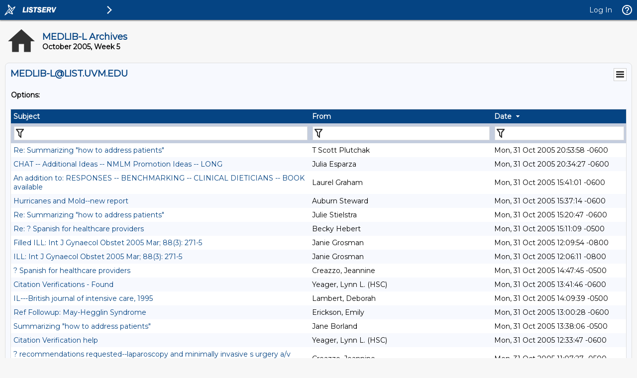

--- FILE ---
content_type: text/html; charset=utf-8
request_url: https://list.uvm.edu/cgi-bin/wa?A1=ind0510E&L=MEDLIB-L
body_size: 124978
content:
<!DOCTYPE html>
<html lang="en">
<head>
<meta charset="UTF-8">
<meta http-equiv="X-UA-Compatible" content="IE=edge">
<meta name="viewport" content="width=device-width, initial-scale=1">
<meta name="title" content="LISTSERV - MEDLIB-L Archives - LIST.UVM.EDU">
<meta name="theme-color" content="#054483" />
<title>LISTSERV - MEDLIB-L Archives - LIST.UVM.EDU</title>
<link rel="manifest" href="/cgi-bin/wa?SHOWTPL=MANIFEST&L=MEDLIB-L">
<link href="https://fonts.googleapis.com/css?family=Montserrat" rel="stylesheet">
<style type="text/css">

/* LAYOUT COMPONENTS */

body                                           { min-width: 300px; background-color: #F7F7F7; font-family: 'Montserrat', sans-serif; font-size: 14px; color: #000000; text-size-adjust: 100%; -ms-text-size-adjust: 100%; -moz-text-size-adjust: 100%; -webkit-text-size-adjust: 100%; }
#background                                    { width: 100%; height: 100%; position: fixed; top: 0px; left: 0px; background-color: #F7F7F7; z-index: -1; }
#splash                                        { width: 100%; height: 100%; position: fixed; top: 0px; left: 0px; background-color: #F7F7F7; background-image: url("http://list.uvm.edu/images/current-4000w.jpg"); background-size: cover; background-position: right top; background-repeat: no-repeat; opacity: 1.0; z-index: -1; }
#header-wrap                                   { width: 100%; min-width: 320px; position: fixed; top: 0px; left: 0px; z-index: 40; }
#header                                        { margin: 0px; }
#content-wrap                                  { width: 100%; min-width: 300px; height: auto; position: absolute; top: 40px; left: 0px; overflow: visible; z-index: 10; }
#content                                       { margin: 10px; }
#helpscreen-wrap                               { width: 100%; min-width: 300px; height: auto; position: absolute; top: 0px; left: 0px; overflow: visible; z-index: 10; }
#helpscreen                                    { margin: 10px; }
#flexbox-wrap                                  { width: 100%; height: 100%; position: absolute; top: 0px; left: 0px; display: flex; justify-content: center; align-items: center; }
#flexbox                                       { width: 340px; height: auto; padding: 20px; background-color: #FFFFFF; box-shadow: 0px 0px 2px #BBBBBB; }

@media screen and (max-width: 767px) {
body                                           { font-size: 14px; }
}

/* NAVIGATION BAR */

#navbar                                        { width: 100%; min-width: 320px; height: 40px; position: fixed; margin: 0px; padding: 0px; background-color: #054483; box-shadow: 0px 2px 2px #999999; z-index: 50; }
#navbar-left                                   { height: 40px; margin: 0px; padding: 0px; display: table; float: left; }
#navbar-left .logo                             { margin: 0px; padding: 0px; display: table-cell; vertical-align: middle; position: relative; cursor: pointer; }
#navbar-left .listserv                         { margin: 0px; padding: 0px 0px 0px 0px; display: table-cell; vertical-align: middle; position: relative; cursor: pointer; }
#navbar-left .listserv img                     { max-width: 200px; }
#navbar-left .subnav                           { margin: 0px; padding: 0px; display: table-cell; vertical-align: middle; position: relative; cursor: pointer; }
#navbar-left .title                            { margin: 0px; padding: 0px 10px 0px 10px; display: table-cell; vertical-align: middle; position: relative; font-family: 'Montserrat', sans-serif; font-size: 14px; font-weight: bold; color: #FFFFFF; }
#navbar-right                                  { height: 40px; margin: 0px; padding: 0px; display: table; float: right; }
#navbar-right .email                           { margin: 0px; padding: 0px 10px 0px 10px; display: table-cell; vertical-align: middle; position: relative; cursor: pointer; font-family: 'Montserrat', sans-serif; font-size: 14px; color: #FFFFFF; }
#navbar-right .email a                         { color: #FFFFFF; text-decoration: none; }
#navbar-right .toc                             { margin: 0px; padding: 0px 10px 0px 10px; display: table-cell; vertical-align: middle; position: relative; cursor: pointer; font-family: 'Montserrat', sans-serif; font-size: 14px; color: #FFFFFF; }
#navbar-right .toc a                           { color: #FFFFFF; text-decoration: none; }
#navbar-right .toc a:hover                     { text-decoration: underline; }
#navbar-right .help                            { margin: 0px; padding: 0px; display: table-cell; vertical-align: middle; position: relative; cursor: pointer; }
#navbar-right .profile                         { margin: 0px; padding: 0px; display: none; vertical-align: middle; position: relative; cursor: pointer; }

@media screen and (max-width: 767px) {
#navbar-right .email                           { font-size: 14px; display: none; }
#navbar-right .profile                         { display: table-cell; }
}

/* SIDE NAVIGATION */

#subnav-wrap                                   { width: auto; min-width: 240px; height: 100%; position: absolute; top: 0px; left: 0px; margin: 0px; padding: 0px; display: none; background-color: #FFFFFF; box-shadow: 0px 3px 3px #999999; z-index: 30; }
#subnav .spacer                                { width: auto; height: 40px; }
#subnav .category                              { width: 4px; height: 38px; background-color: #054483; float: left; }
#subnav .icon                                  { padding: 8px 12px 8px 6px; float: left; }
#subnav .categoryitem                          { background-color: #EEEEEE; width: auto; height: 38px; overflow: hidden; cursor: pointer; }
#subnav .categoryitem:hover                    { background-color: #EEEEEE; }
#subnav .itemlink                              { font-family: 'Montserrat', sans-serif; font-size: 14px; color: #054483; line-height: 38px; float: left; }
#subnav .itemlink a                            { color: #054483; text-decoration: none; }
#subnav .subicon                               { padding: 8px 12px 8px 10px; float: left; }
#subnav .subitem                               { width: auto; height: 38px; overflow: hidden; cursor: pointer; }
#subnav .subitem:hover                         { background-color: #EEEEEE; }
#subnav .subitemlink                           { font-family: 'Montserrat', sans-serif; font-size: 14px; color: #054483; line-height: 38px; float: left; }
#subnav .subitemlink a                         { color: #054483; text-decoration: none; }
#subnav .border-top                            { border-top: 1px solid #DEDEDE; }
#subnav .border-bottom                         { border-bottom: 1px solid #DEDEDE; }
#subnav #admin-arrow                           { font-family: 'Montserrat', sans-serif; font-size: 24px; color: #054483; line-height: 38px; padding: 0px 10px 0px 10px; float: right; }
#subnav #owner-arrow                           { font-family: 'Montserrat', sans-serif; font-size: 24px; color: #054483; line-height: 38px; padding: 0px 10px 0px 10px; float: right; }
#subnav #maestro-arrow                         { font-family: 'Montserrat', sans-serif; font-size: 24px; color: #054483; line-height: 38px; padding: 0px 10px 0px 10px; float: right; }
#subnav #archive-arrow                         { font-family: 'Montserrat', sans-serif; font-size: 24px; color: #054483; line-height: 38px; padding: 0px 10px 0px 10px; float: right; }

@media screen and (max-width: 767px) {
#subnav .itemlink                              { font-size: 14px; }
#subnav .subitemlink                           { font-size: 14px; }
}

/* PERSONAL PROFILE */

#profile                                       { width: 298px; position: absolute; top: 60px; right: 70px; background-color: #FFFFFF; border: 1px solid #CCCCCC; display: none; }
#profile .arrow                                { width: 17px; height: 9px; position: absolute; top: -9px; right: 40px; background-image: url('/archives/images/material_menu_arrow_17x9.png'); background-repeat: no-repeat; }
#profile .profile                              { width: 100%; margin: 0px; padding: 10px; border-spacing: 2px; }
#profile .loggedin                             { width: 273px; white-space: nowrap; overflow: hidden; text-overflow: ellipsis; }
#profile .entry                                { width: 195px; white-space: nowrap; overflow: hidden; text-overflow: ellipsis; }
.avatar                                        { width: 64px; height: 64px; border: 1px solid #CCCCCC; }

@media screen and (max-width: 767px) {
#profile                                       { width: 298px; right: 10px; }
}

/* BODY COMPONENTS */

#pagetitle                                     { width: 100%; min-width: 300px; clear: both; }
.pagetitle                                     { width: 100%; margin: 10px 0px 10px 0px; padding: 0px; border-spacing: 0px; }
#listselector                                  { width: 100%; min-width: 300px; clear: both; }
.listselector                                  { width: 100%; margin: 0px 0px 20px 0px; padding: 0px; border-spacing: 10px; background-color: #F0F0F0; border: 1px solid #DEDEDE; border-radius: 8px 8px 8px 8px; }
.listaddress                                   { width: 100%; white-space: nowrap; overflow: hidden; text-overflow: ellipsis; }
#status                                        { width: 100%; min-width: 300px; clear: both; }
.status                                        { width: 100%; margin: 10px 5px 20px 5px; padding: 0px; border-spacing: 2px; }
#options                                       { width: 100%; min-width: 300px; clear: both; }
.options                                       { width: 100%; margin: 10px 5px 20px 5px; padding: 0px; border-spacing: 2px; }
.options-compact                               { margin: 10px 5px 20px 5px; padding: 0px; border-spacing: 2px; }
#tabs                                          { width: 100%; min-width: 300px; clear: both; }
.tabs                                          { width: 100%; margin: 0px; padding: 0px; border-spacing: 0px; }
.tabs-active                                   { width: auto; min-width: 140px; margin: 0px 4px 20px 0px; padding: 6px 0px 8px 0px; background-color: #054483; border: 1px solid #DEDEDE; border-radius: 8px 8px 8px 8px; text-align: center; white-space: nowrap; float: left; }
.tabs-active .text                             { margin: 0px; padding: 0px; color: #FFFFFF; }
.tabs-active .text a                           { color: #FFFFFF; text-decoration: none; }
.tabs-inactive                                 { width: auto; min-width: 140px; margin: 0px 4px 20px 0px; padding: 6px 0px 8px 0px; background-color: #FFFFFF; border: 1px solid #DEDEDE; border-radius: 8px 8px 8px 8px; text-align: center; white-space: nowrap; float: left; }
.tabs-inactive .text                           { margin: 0px; padding: 0px; color: #054483; }
.tabs-inactive .text a                         { color: #054483; text-decoration: none; }
#steps                                         { width: 100%; min-width: 300px; clear: both; }
.steps                                         { width: auto; margin: 0px; padding: 0px; border-spacing: 0px; border: 1px solid #DEDEDE }
.steps-active                                  { width: auto; min-width: 95px; margin: 0px; padding: 6px 0px 8px 0px; background-color: #054483; text-align: center; white-space: nowrap; float: left; }
.steps-active .text                            { margin: 0px; padding: 0px; color: #FFFFFF; }
.steps-active .text a                          { color: #FFFFFF; text-decoration: none; }
.steps-active .disabled                        { margin: 0px; padding: 0px; color: #999999; cursor: not-allowed; }
.steps-inactive                                { width: auto; min-width: 95px; margin: 0px; padding: 6px 0px 8px 0px; background-color: #FFFFFF; text-align: center; white-space: nowrap; float: left; }
.steps-inactive .text                          { margin: 0px; padding: 0px; color: #054483; }
.steps-inactive .text a                        { color: #054483; text-decoration: none; }
.steps-inactive .disabled                      { margin: 0px; padding: 0px; color: #999999; cursor: not-allowed; }
#steps-buttons                                 { width: 100%; min-width: 300px; clear: both; }
.steps-buttons                                 { width: 100%; margin: 0px; padding: 0px; border-spacing: 0px; }
#navtrigger                                    { position: relative; float: right; clear: both; z-index: 70; }
.navtrigger                                    { margin: 0px; padding: 0px; border-spacing: 0px; background-color: #FFFFFF; border: 1px solid #CCCCCC; }
#navopts                                       { width: 275px; position: absolute; display: none; background-color: #FFFFFF; border: 1px solid #CCCCCC; overflow: hidden; z-index: 60; }
.navopts                                       { width: 100%; margin: 0px; padding: 10px; border-spacing: 2px; }
#output                                        { width: 100%; min-width: 300px; clear: both; }
.output                                        { width: 100%; margin: 0px; padding: 0px; border-spacing: 0px; background-color: #F7F9FE; border: 1px solid #DEDEDE; border-radius: 8px 8px 8px 8px; }
.output-blank                                  { width: 100%; margin: 0px; padding: 0px; border-spacing: 0px; border: 0px; }
.output-section-full                           { width: 100%; margin: 0px; padding: 10px; border-spacing: 0px; background-color: #FFFFFF; border: 1px solid #DEDEDE; border-radius: 8px 8px 8px 8px; vertical-align: top; }
.output-section-left                           { width: 50%; margin: 0px; padding: 0px; border-spacing: 0px; background-color: #FFFFFF; border: 1px solid #DEDEDE; border-radius: 8px 8px 8px 8px; vertical-align: top; }
.output-section-right                          { width: 50%; margin: 0px; padding: 0px; border-spacing: 0px; background-color: #FFFFFF; border: 1px solid #DEDEDE; border-radius: 8px 8px 8px 8px; vertical-align: top; }
.output-section-content                        { padding: 10px; }
#box                                           { width: 100%; min-width: 300px; clear: both; }
.box                                           { width: 619px; margin: 0px; padding: 0px; border-spacing: 0px; }
.boxinner                                      { width: 100%; margin: 0px; padding: 0px; border-spacing: 0px; }
.boxtop                                        { margin: 0px; padding: 8px; border-spacing: 0px; background-color: #054483; border: 1px solid #DEDEDE; }
.boxback                                       { margin: 0px; padding: 10px; border-spacing: 0px; background-color: #F7F9FE; border-right: 1px solid #DEDEDE; border-left: 1px solid #DEDEDE; border-bottom: 1px solid #DEDEDE; }
#output-help                                   { width: 100%; max-width: 1000px; min-width: 340px; margin-left: auto; margin-right: auto; clear: both; }
.output-help                                   { width: 100%; margin: 0px; padding: 10px; background-color: #FFFFFF;; box-shadow: 0px 0px 2px #BBBBBB; }
#trailer                                       { width: 100%; min-width: 300px; clear: both; }
.trailer                                       { width: 100%; margin: 0px; padding: 0px; border-spacing: 0px; }
#loading                                       { width: 100%; height: 100%; position: fixed; top: 0px; left: 0px; background: #666666; opacity: 0.5; filter: Alpha(Opacity=50); display: none; overflow: auto; z-index: 80; }
#spinner                                       { position: fixed; top: 40%; left: 50%; margin-left: -50px; margin-top: -50px; z-index: 90; }
#listdesc                                      { position: absolute; z-index: 20; }
#selector ul                                   { width: 100%; height: 300px; margin: 0px; padding: 2px; border-spacing: 0px; background-color: #FFFFFF; border: 1px solid #DEDEDE; overflow-y: scroll; text-align: left; }
#selector li                                   { margin: 0px; padding: 1px; background-color: #FFFFFF; cursor: pointer; list-style: none; }

@media screen and (max-width: 991px) {
.output-section-left                           { width: 100%; margin-bottom: 10px; }
.output-section-right                          { width: 100%; }
}

@media screen and (max-width: 767px) {
.listaddress                                   { width: 540px; white-space: nowrap; overflow: hidden; text-overflow: ellipsis; }
}

@media screen and (max-width: 639px) {
.listaddress                                   { width: 380px; white-space: nowrap; overflow: hidden; text-overflow: ellipsis; }
.steps-active                                  { width: 100%; }
.steps-inactive                                { width: 100%; }
.box                                           { width: 100%; }
}

@media screen and (max-width: 479px) {
.listaddress                                   { width: 240px; white-space: nowrap; overflow: hidden; text-overflow: ellipsis; }
.tabs-active                                   { margin: 0px 1px 20px 0px; width: 49%; }
.tabs-inactive                                 { margin: 0px 1px 20px 0px; width: 49%; }
}

/* CONTENT */

a                                              { color: #054483; text-decoration: none; }
a:hover                                        { text-decoration: underline; }
th                                             { font-size: 14px; font-weight: normal; color: #FFFFFF; margin: 0px; text-align: left; }
th a                                           { color: #FFFFFF; text-decoration: none; }
th a:hover                                     { text-decoration: underline; }
h1                                             { font-size: 18px; font-weight: bold; color: #054483; margin: 0px; }
h2                                             { font-size: 18px; font-weight: bold; color: #054483; margin: 0px; }
h3                                             { font-size: 18px; font-weight: bold; color: #054483; margin: 0px; }
h4                                             { font-size: 14px; font-weight: bold; color: #FFFFFF; margin: 0px; }
h4 a                                           { color: #FFFFFF; text-decoration: none; }
h4 a:hover                                     { text-decoration: underline; }
h5                                             { font-size: 14px; font-weight: bold; color: #000000; margin: 0px; }
h6                                             { font-size: 14px; font-weight: bold; color: #000000; margin: 0px; }
tt                                             { font-size: 14px; font-weight: normal; color: #000000; margin: 0px; }
li                                             { color: #000000; list-style: square outside none; }
hr                                             { width: 100%; height: 1px; color: #999999; border-style: dotted; border-color: #999999; border-width: 1px 0px 0px 0px; padding-top: 1px; padding-bottom: 1px; }
pre                                            { font-size: 14px; white-space: pre-wrap; white-space: -moz-pre-wrap !important; white-space: -pre-wrap; white-space: -o-pre-wrap; word-wrap: break-word; _white-space: normal; }
pre.prop                                       { font-family: 'Montserrat', sans-serif; color: #000000; }
pre.prop a                                     { color: #054483; text-decoration: none; }
pre.prop a:hover                               { text-decoration: underline; }
pre.prop a:visited                             { color: #663399; text-decoration: none; }
pre.mono                                       { font-family: 'Courier New', Courier, monospace; color: #000000; }
pre.mono a                                     { color: #054483; text-decoration: none; }
pre.mono a:hover                               { text-decoration: underline; }
pre.mono a:visited                             { color: #663399; text-decoration: none; }
.archive a:visited                             { color: #663399; text-decoration: none; }
.grey                                          { color: #999999; margin: 0px; }
.error, .SPF_red, .SPF_error                   { color: #CC3333; margin: 0px; }
.orange, .SPF_orange                           { color: #FF9933; margin: 0px; }
.green, .SPF_green                             { color: #009900; margin: 0px; }
.message, .SPF_match, .SPF_comment             { color: #3333FF; margin: 0px; }
.highlight                                     { background-color: #FFFF33; }
.subindent                                     { margin-left: 25px; }
.superindent                                   { margin-left: 50px; }
.colorscheme                                   { width: 27px; height: 27px; border: 1px solid #000000; margin: 3px 1px 0px 1px; cursor: pointer; display: inline-block; }
.colorpatch                                    { width: 27px; height: 27px; border: 1px solid #000000; margin: 1px 0px 0px 5px; position: absolute; }
.menupos-right                                 { position: relative; top: -5px; right: -5px; }
.menupos-left                                  { position: relative; top: -5px; left: -5px; }

@media screen and (max-width: 767px) {
h1, h2, h3                                     { font-size: 16px; }
h4, h5, h6, pre                                { font-size: 14px; }
}

/* FORM COMPONENTS */

input, select, textarea                        { font-family: 'Montserrat', sans-serif; font-size: 14px; color: #000000; }
input[readonly]                                { background-color: #EEEEEE; cursor: not-allowed; }
input[type="submit"]                           { min-width: 80px; margin: 2px; padding: 4px 10px 4px 10px; background-color: #FEFEFE; border: 1px solid #DEDEDE; transition: all 0.30s ease-in-out; outline: none; box-sizing: border-box; }
input[type="submit"]:hover                     { background-color: #FAFAFA; box-shadow: 0px 0px 2px 0px #054483; border: 1px solid #054483; }
input[type="submit"]:focus                     { background-color: #FAFAFA; box-shadow: 0px 0px 2px 0px #054483; border: 1px solid #054483; }
input[type="submit"]:disabled                  { background-color: #EEEEEE; border: 1px solid #DEDEDE; cursor: not-allowed; }
#flexbox input[type="submit"]                  { font-family: 'Montserrat', sans-serif; font-size: 14px; background-color: #054483; color: #FFFFFF; font-weight: bold; padding: 7px 15px 7px 15px; border: none; border-radius: 2px; transition: all 0.30s ease-in-out; outline: none; box-sizing: border-box; box-shadow: 0 2px 2px 0 rgba(0,0,0,0.14), 0 1px 5px 0 rgba(0,0,0,0.12), 0 3px 1px -2px rgba(0,0,0,0.2); cursor: pointer; text-transform: uppercase; min-width: 125px; }
#flexbox input[type="submit"]:hover            { font-family: 'Montserrat', sans-serif; font-size: 14px; background-color: #054483; color: #FFFFFF; font-weight: bold; padding: 7px 15px 7px 15px; border: none; border-radius: 2px; transition: all 0.30s ease-in-out; outline: none; box-sizing: border-box; box-shadow: 0 2px 2px 0 rgba(0,0,0,0.14), 0 1px 5px 0 rgba(0,0,0,0.12), 0 3px 1px -2px rgba(0,0,0,0.2); cursor: pointer; text-transform: uppercase; }
#flexbox input[type="submit"]:focus            { font-family: 'Montserrat', sans-serif; font-size: 14px; background-color: #054483; color: #FFFFFF; font-weight: bold; padding: 7px 15px 7px 15px; border: none; border-radius: 2px; transition: all 0.30s ease-in-out; outline: none; box-sizing: border-box; box-shadow: 0 2px 2px 0 rgba(0,0,0,0.14), 0 1px 5px 0 rgba(0,0,0,0.12), 0 3px 1px -2px rgba(0,0,0,0.2); cursor: pointer; text-transform: uppercase; }
#flexbox input[type="submit"]:disabled         { background-color: #CCCCCC; cursor: not-allowed; }
input[type="button"]                           { min-width: 80px; margin: 2px; padding: 4px 10px 4px 10px; background-color: #FEFEFE; border: 1px solid #DEDEDE; transition: all 0.30s ease-in-out; outline: none; box-sizing: border-box; }
input[type="button"]:hover                     { background-color: #FAFAFA; box-shadow: 0px 0px 2px 0px #054483; border: 1px solid #054483; }
input[type="button"]:focus                     { background-color: #FAFAFA; box-shadow: 0px 0px 2px 0px #054483; border: 1px solid #054483; }
input[type="button"]:disabled                  { background-color: #EEEEEE; border: 1px solid #DEDEDE; cursor: not-allowed; }
input[type="checkbox"]                         { background-color: #FFFFFF; border: 1px solid #DEDEDE; padding: 2px 4px 2px 4px; transition: all 0.30s ease-in-out; outline: none; border-box; box-sizing: border-box; }
input[type="checkbox"]:focus                   { box-shadow: 0px 0px 2px 0px #054483; border: 1px solid #054483; }
input[type="radio"]                            { background-color: #FFFFFF; border: 1px solid #DEDEDE; padding: 2px 4px 2px 4px; transition: all 0.30s ease-in-out; outline: none; box-sizing: border-box; }
input[type="radio"]:focus                      { box-shadow: 0px 0px 2px 0px #054483; border: 1px solid #054483; }
input[type="text"]                             { width: 310px; margin: 1px; padding: 4px 4px 4px 4px; background-color: #FFFFFF; border: 1px solid #DEDEDE; transition: all 0.30s ease-in-out; outline: none; box-sizing: border-box; }
input[type="text"]:focus                       { box-shadow: 0px 0px 2px 0px #054483; border: 1px solid #054483; }
input[type="text"]:disabled                    { background-color: #EEEEEE; cursor: not-allowed; }
input[type="text"].listsel                     { width: 100%; }
input[type="text"].profile                     { width: 100%; }
input[type="text"].quarter                     { width: 270px; }
input[type="text"].format                      { width: 220px; }
input[type="text"].t2                          { width: 160px; }
input[type="text"].half                        { width: 152px; }
input[type="text"].t2color                     { width: 125px; }
input[type="text"].period                      { width: 50px; }
input[type="text"].filter                      { width: 100%; background-image: url("/archives/images/material_archive_filter_22x22.png"); background-repeat: no-repeat; background-position: right; padding-right: 25px; }
input[type="text"].user                        { width: 100%; background-image: url("/archives/images/material_archive_user_22x22.png"); background-repeat: no-repeat; background-position: right; padding-right: 25px; }
input[type="text"].items                       { width: 100%; background-image: url("/archives/images/material_archive_items_22x22.png"); background-repeat: no-repeat; background-position: right; padding-right: 25px; }
input[type="text"].search                      { width: 100px; background-image: url("/archives/images/material_archive_search_22x22.png"); background-repeat: no-repeat; background-position: right; padding-right: 25px; }
input[type="text"].lists                       { width: 100px; background-image: url("/archives/images/material_archive_items_22x22.png"); background-repeat: no-repeat; background-position: right; padding-right: 25px; }
input[type="text"].blank                       { background-color: #FFFFFF; background-image: none; padding-right: 25px; }
input[type="password"]                         { width: 310px; margin: 1px; padding: 4px 4px 4px 4px; background-color: #FFFFFF; border: 1px solid #DEDEDE; transition: all 0.30s ease-in-out; outline: none; box-sizing: border-box; }
input[type="password"]:focus                   { box-shadow: 0px 0px 2px 0px #054483; border: 1px solid #054483; }
input[type="password"]:disabled                { background-color: #EEEEEE; cursor: not-allowed; }
input[type="file"]                             { width: 310px; margin: 1px; padding: 4px 4px 4px 4px; background-color: #FFFFFF; border: 1px solid #DEDEDE; transition: all 0.30s ease-in-out; outline: none; box-sizing: border-box; }
input[type="file"]:focus                       { box-shadow: 0px 0px 2px 0px #054483; border: 1px solid #054483; }
input[type="file"]:disabled                    { background-color: #EEEEEE; cursor: not-allowed; }
input[type="file"].profile                     { width: 100%; }
input[type="search"]                           { width: 100%; margin: 1px; padding: 4px 4px 4px 4px; background-color: #FFFFFF; border: 1px solid #DEDEDE; transition: all 0.30s ease-in-out; outline: none; box-sizing: border-box; }
input[type="search"]:focus                     { box-shadow: 0px 0px 2px 0px #054483; border: 1px solid #054483; }
input[type="search"]:disabled                  { background-color: #EEEEEE; cursor: not-allowed; }
select                                         { width: 310px; margin: 1px; padding: 3px 4px 3px 4px; background-color: #FFFFFF; border: 1px solid #DEDEDE; transition: all 0.30s ease-in-out; outline: none; box-sizing: border-box; }
select:focus                                   { box-shadow: 0px 0px 2px 0px #054483; border: 1px solid #054483; }
select:disabled                                { background-color: #EEEEEE; cursor: not-allowed; }
select.listsel                                 { width: 100%; }
select.profile                                 { width: 100%; }
select.period                                  { width: 200px; }
select.shortperiod                             { width: 105px; }
select.format                                  { width: 220px; }
select.t2                                      { width: 160px; }
select.lists                                   { width: 100px; }
select.opt                                     { width: 50px; }
select.opts                                    { width: 75px; }
textarea                                       { width: 100%; margin: 0px; padding: 4px 4px 4px 4px; background-color: #FFFFFF; border: 1px solid #DEDEDE; transition: all 0.30s ease-in-out; outline: none; box-sizing: border-box; }
textarea:focus                                 { box-shadow: 0px 0px 2px 0px #054483; border: 1px solid #054483; }
textarea:disabled                              { background-color: #EEEEEE; cursor: not-allowed; }
textarea.short                                 { width: 310px; }
iframe                                         { width: 100%; height: auto; margin: 0px; padding: 0px; border: 1px solid #DEDEDE; background-color: #FFFFFF; display: block; }
::-webkit-scrollbar                            { height: 15px; width: 15px; }
::-webkit-scrollbar-track                      { background-color: #F1F1F1; }
::-webkit-scrollbar-thumb                      { background-color: #C1C1C1; }

@media screen and (max-width: 767px) {
input, select, textarea                        { font-size: 14px }
}

@media screen and (max-width: 359px) {
input[type="text"]                             { width: 260px; }
input[type="text"].quarter                     { width: 225px; }
input[type="text"].format                      { width: 185px; }
input[type="text"].half                        { width: 127px; }
input[type="password"]                         { width: 260px; }
input[type="file"]                             { width: 260px; }
select                                         { width: 260px; }
select.format                                  { width: 185px; }
textarea.short                                 { width: 260px; }
}

/* TABLES AND REPORTS */

#table-wrap                                    { width: 100%; min-width: 100%; height: auto; margin: 0px; padding: 0px; overflow-x: scroll; }
#canvas-wrap                                   { width: 100%; height: 500px; margin: 0px; padding: 20px 0px 20px 0px; background-color: #FFFFFF; }
#canvas                                        { width: 100%; height: 500px; margin: 0px; padding: 0px; background-color: #FFFFFF; }
.chartjs-hidden-iframe                         { background-color: transparent; }
tr.emphasizedcell                              { margin: 0px; padding: 5px; border-spacing: 0px; background-color: #054483; }
th.emphasizedcell                              { margin: 0px; padding: 5px; border-spacing: 0px; background-color: #054483; color: #FFFFFF; }
td.emphasizedcell                              { margin: 0px; padding: 5px; border-spacing: 0px; background-color: #054483; color: #FFFFFF; }
.normalgroup                                   { margin: 0px; padding: 5px; border-spacing: 0px; background-color: #FFFFFF; }
.emphasizedgroup                               { margin: 0px; padding: 5px; border-spacing: 0px; background-color: #F7F9FE; }
.headergroup                                   { margin: 0px; padding: 5px; border-spacing: 0px; background-color: #C4CDDE; }
.nogroup                                       { margin: 0px; padding: 5px; border-spacing: 0px; }
.listgroup                                     { margin: 0px; padding: 2px 5px 2px 0px; border-spacing: 0px; }
.tablesorter th                                { margin: 0px; padding: 5px; border-spacing: 0px; background-color: #054483; }
.tablesorter thead td                          { margin: 0px; padding: 5px; border-spacing: 0px; background-color: #054483; }
.tablesorter .header                           { background-image: url('/archives/images/material_menu_sort_both_17x11.png'); background-repeat: no-repeat; background-position: center right; cursor: pointer; padding-right: 25px; }
.tablesorter .tablesorter-header               { background-image: url('/archives/images/material_menu_sort_both_17x11.png'); background-repeat: no-repeat; background-position: center right; cursor: pointer; padding-right: 25px; }
.tablesorter thead .headerSortUp               { background-image: url('/archives/images/material_menu_sort_up_17x11.png'); }
.tablesorter thead .tablesorter-headerAsc      { background-image: url('/archives/images/material_menu_sort_up_17x11.png'); }
.tablesorter thead .tablesorter-headerSortUp   { background-image: url('/archives/images/material_menu_sort_up_17x11.png'); }
.tablesorter thead .headerSortDown             { background-image: url('/archives/images/material_menu_sort_down_17x11.png'); }
.tablesorter thead .tablesorter-headerDesc     { background-image: url('/archives/images/material_menu_sort_down_17x11.png'); }
.tablesorter thead .tablesorter-headerSortDown { background-image: url('/archives/images/material_menu_sort_down_17x11.png'); }
.tablesorter thead .sorter-false               { background-image: none !important; cursor: auto !important; }
.tablesorter tr.odd>td                         { margin: 0px; padding: 5px; border-spacing: 0px; background-color: #FFFFFF; }
.tablesorter tr.even>td                        { margin: 0px; padding: 5px; border-spacing: 0px; background-color: #F7F9FE; }
.tablesorter .tablesorter-filter-row td        { margin: 0px; padding: 5px; border-spacing: 0px; background-color: #C4CDDE; }
.tablesorter input.tablesorter-filter          { width: 100%; background-image: url("/archives/images/material_archive_filter_22x22.png"); background-repeat: no-repeat; background-position: left; padding-left: 25px; }
.tablesorter .filtered                         { display: none; }

@media screen and (max-width: 767px) {
.tablesorter .tablesorter-filter-row td        { display: block; }
}

/* PRINTING */

@media print {
body                                           { -webkit-print-color-adjust: exact; }
#background                                    { background-color: #FFFFFF !important; }
#header-wrap                                   { display: none !important; }
#subnav-wrap                                   { display: none !important; }
#content-wrap                                  { width: 100% !important; top: 1px !important; left: 1px !important; }
#navbar                                        { display: none !important; }
#profile                                       { display: none !important; }
#navopts                                       { display: none !important; }
#listdesc                                      { display: none !important; }
#trailer                                       { display: none !important; }
.noprint                                       { display: none !important; }
}

/* MISCELLANEOUS HELPERS */

.nowrap{white-space:nowrap}.forcewrap{width:260px;min-width:100%;overflow-wrap:break-word;word-wrap:break-word;-ms-word-break:break-word;word-break:break-word}.noselect{-webkit-touch-callout:none;-webkit-user-select:none;-khtml-user-select:none;-moz-user-select:none;-ms-user-select:none;user-select:none;-webkit-tap-highlight-color:transparent}.pointer{cursor:pointer}.not-allowed{cursor:not-allowed}.left{text-align:left}.center{text-align:center}.right{text-align:right}.top{vertical-align:top}.middle{vertical-align:middle}.bottom{vertical-align:bottom}.table-center{margin-left:auto;margin-right:auto}.border{border:1px solid #DEDEDE}.border-top{border-top:1px solid #DEDEDE}.border-right{border-right:1px solid #DEDEDE}.border-bottom{border-bottom:1px solid #DEDEDE}.border-left{border-left:1px solid #DEDEDE}.line-height{line-height:22px}.nopadding{margin:0;padding:0;border-spacing:0}.pad-content{width:100%;margin:0;padding:0;border-spacing:8px}.pad-left{padding-left:5px}.pad-right{padding-right:5px}.pad-top{padding-top:3px}.pad-bottom{padding-bottom:10px}.pad-icon{padding:1px 10px 1px 1px}.block{display:block!important}.none{display:none!important}.float-left{float:left}.float-right{float:right}.width-100{width:100%}.width-95{width:95%}.width-90{width:90%}.width-85{width:85%}.width-80{width:80%}.width-75{width:75%}.width-70{width:70%}.width-65{width:65%}.width-60{width:60%}.width-55{width:55%}.width-50{width:50%}.width-45{width:45%}.width-40{width:40%}.width-35{width:35%}.width-30{width:30%}.width-25{width:25%}.width-20{width:20%}.width-15{width:15%}.width-10{width:10%}.width-5{width:5%}.width-1{width:1%}
.show-l,.show-m,.show-s,.show-xs{display:none}

@media screen and (max-width:991px){.hide-l{display:none}.show-l{display:inline-block}.break-l{display:block}.head-l{width:auto!important;display:block;text-align:left!important}.row-l{width:inherit;display:block;text-align:left!important}.bold-l{font-weight:bold}}

@media screen and (max-width:767px){.hide-m{display:none}.show-m{display:inline-block}.break-m{display:block}.head-m{width:auto!important;display:block;text-align:left!important}.row-m{width:inherit;display:block;text-align:left!important}.bold-m{font-weight:bold}}

@media screen and (max-width:639px){.hide-s{display:none}.show-s{display:inline-block}.break-s{display:block}.head-s{width:auto!important;display:block;text-align:left!important}.row-s{width:inherit;display:block;text-align:left!important}.bold-s{font-weight:bold}}

@media screen and (max-width:479px){.hide-xs{display:none}.show-xs{display:inline-block}.break-xs{display:block}.head-xs{width:auto!important;display:block;text-align:left!important}.row-xs{width:inherit;display:block;text-align:left!important}.bold-xs{font-weight:bold}.reduce{width:48px;height:48px}}

</style>

<link href="/archives/js/jquery-ui-1.13.2/jquery-ui.custom.css" rel="stylesheet">

<style type="text/css">

/* JQUERY-UI OVERRIDES */

.ui-widget { font-family: 'Montserrat', sans-serif; font-size: 14px; color: #000000; padding: 0px; box-shadow: 0 0 6px rgba(0,0,0,0.5); }
.ui-widget-header { background-color: #054483; color: #FFFFFF; border: 0px; }
.ui-widget-content a { color: #054483; }
.ui-widget input[type="text"] { font-family: 'Montserrat', sans-serif; font-size: 14px; color: #000000; margin: 1px; padding: 6px 6px 6px 6px; background-color: #FFFFFF; border: 1px solid #DEDEDE; transition: all 0.30s ease-in-out; outline: none; box-sizing: border-box; }
.ui-widget input[type="text"]:focus { box-shadow: 0px 0px 2px 0px #054483; border: 1px solid #054483; }
.ui-widget select { font-family: 'Montserrat', sans-serif; font-size: 14px; color: #000000; margin: 1px; padding: 6px 6px 6px 6px; background-color: #FFFFFF; border: 1px solid #DEDEDE; transition: all 0.30s ease-in-out; outline: none; box-sizing: border-box; }
.ui-widget select:focus { box-shadow: 0px 0px 2px 0px #054483; border: 1px solid #054483; }
.ui-widget textarea { font-family: 'Montserrat', sans-serif; font-size: 14px; color: #000000; margin: 1px; padding: 6px 6px 6px 6px; background-color: #FFFFFF; border: 1px solid #DEDEDE; transition: all 0.30s ease-in-out; outline: none; box-sizing: border-box; }
.ui-widget textarea:focus { box-shadow: 0px 0px 2px 0px #054483; border: 1px solid #054483; }
.ui-widget button, .ui-widget input[type="button"], .ui-widget input[type="submit"], ui-button { font-family: 'Montserrat', sans-serif; font-size: 14px; background-color: #054483; color: #FFFFFF; font-weight: bold; padding: 7px 28px 7px 28px; border: none; border-radius: 2px; transition: all 0.30s ease-in-out; outline: none; box-sizing: border-box; box-shadow: 0 2px 2px 0 rgba(0,0,0,0.14), 0 1px 5px 0 rgba(0,0,0,0.12), 0 3px 1px -2px rgba(0,0,0,0.2); cursor: pointer; text-transform: uppercase; }
.ui-widget button:hover, .ui-widget input[type="button"]:hover, .ui-widget input[type="submit"]:hover, ui-button:hover{ font-family: 'Montserrat', sans-serif; font-size: 14px; background-color: #054483; color: #FFFFFF; font-weight: bold; }
.ui-widget button:focus, .ui-widget input[type="button"]:focus, .ui-widget input[type="submit"]:focus, ui-button:focus{ font-family: 'Montserrat', sans-serif; font-size: 14px; background-color: #054483; color: #FFFFFF; font-weight: bold; }
.ui-widget button:active, .ui-widget input[type="button"]:active, .ui-widget input[type="submit"]:active, ui-button:active { font-family: 'Montserrat', sans-serif; font-size: 14px; background-color: #054483; color: #FFFFFF; font-weight: bold; }
.ui-icon-closethick { background-image: url('/archives/images/material_menu_close_16x16.png') !important; background-position-x: 0px !important; background-position-y: 0px !important; }
.ui-dialog-titlebar-close { border: none !important; background: none !important; box-shadow: none !important; }
.ui-dialog-titlebar-close:hover { background: none !important; }
.ui-dialog-titlebar-close:focus { box-shadow: none !important; }
.ui-dialog-titlebar-close:active { background: none !important; }

</style>
<link rel="alternate" type="application/rss+xml" title="MEDLIB-L - RSS 1.0" href="/cgi-bin/wa?RSS&L=MEDLIB-L&v=1.0&LIMIT=100">
<link rel="alternate" type="application/rss+xml" title="MEDLIB-L - RSS 2.0" href="/cgi-bin/wa?RSS&L=MEDLIB-L&v=2.0&LIMIT=100">
<link rel="alternate" type="application/atom+xml" title="MEDLIB-L - Atom 1.0" href="/cgi-bin/wa?RSS&L=MEDLIB-L&v=ATOM1.0&LIMIT=100">
<script type="text/javascript" src="/archives/js/jquery-3.7.1/jquery.min.js"></script>
<script type="text/javascript" src="/archives/js/jquery-ui-1.13.2/jquery-ui.min.js"></script>
<script type="text/javascript" src="/archives/js/tablesorter-2.31.3/jquery.tablesorter.combined.min.js"></script>
<script type="text/javascript" src="/archives/js/tablesorter-2.31.3/widgets/widget-pager.min.js"></script>
<script type="text/javascript" src="/archives/js/tablesorter-2.31.3/widgets/widget-output.min.js"></script>

<script type="text/javascript">
var change = 0;

function entryChanged() {
  change = 1;
}
function goTo(url) {
  location.href=url;
}
function reloadPage() {
  location.reload();
}
function loadXMLDoc(url, reqfunc) {
  req = $.get(url, {}, reqfunc);
}
function postXMLDoc(url, params, reqfunc) {
  req = $.post(url, params, reqfunc);
}
function getFirstChild(n) {
  x=n.firstChild;
  while (x.nodeType!=1) {x=x.nextSibling}
  return x;
}
function getEditorContent(areaid) {
  var content;
  if (document.getElementById(areaid)) {
  try { var oEditor = CKEDITOR.instances[areaid]; content = oEditor.getData(); content = content.replace(/&amp;/g,"&"); return content; }
  catch (err) { return document.getElementById(areaid).value; }
  }
}
function clearField(id) {
  $("#"+id).val("");
}
function clearSessionStorage() {
  sessionStorage.clear();
}
function clearLocalStorage() {
  localStorage.removeItem('tablesorter-filters');
}
function isEmpty(x) {
  if ($(x).val()) {return 0} else {return 1};
}
function inputFocus(id) {
  $("#"+id).addClass("blank");
}
function inputBlur(id) {
  $("#"+id).removeClass("blank");
}
function ck(c) {
  if (c) { $("."+c+":visible").prop("checked", true); } else { $(".ckbox:visible").prop("checked", true); }
}
function unck(c) {
  if (c) { $("."+c).prop("checked", false); } else { $(".ckbox").prop("checked", false); }
}
function setWidth() {
  if ($(window).width() < 479) { return 300 } else if ($(window).width() < 639) { return 450 } else { return 600 }
}
function setMaxHeight() {
  if ($(window).width() < 479) { return 525 } else if ($(window).width() < 639) { return 650 } else { return 650 }
}
function showHelp(title,template,section) {
  var w = setWidth();
  var mh = setMaxHeight();
  helptext = "/cgi-bin/wa?SHOWTPL=" + template + "&S=" + section + "";
  $.ajax({ type: "GET", url: helptext, dataType: "html", cache: false, success: function(html) { $("#help").dialog({ autoOpen:false, width:w, height:"auto", maxHeight:mh, modal:false, title:title }); $("#help").html(html); $("#help").dialog("open"); } });
}
function showWarning(title,template,section,button) {
  var w = setWidth();
  var mh = setMaxHeight();
  helptext = "/cgi-bin/wa?SHOWTPL=" + template + "&S=" + section + "";
  $.ajax({ type: "GET", url: helptext, dataType: "html", cache: false, success: function(html) { $("#help").dialog({ autoOpen:false, width:w, height:"auto", maxHeight:mh, modal:true, title:title, buttons: [ { text:button, click: function() { $(this).dialog("close"); } } ] } ); $("#help").html(html); $("#help").dialog("open"); } });
}
function showConfig(title,url) {
  var w = setWidth();
  var mh = setMaxHeight();
  $.ajax({ type: "GET", url: url, dataType: "html", cache: false, success: function(html) { $("#prompt").dialog({ autoOpen:false, width:w, height:"auto", maxHeight:mh, modal:true, title:title }); $("#prompt").html("<br />" + html + "<br />"); $("#prompt").dialog("open"); } });
}
function showIframe(title,url) {
  var w = setWidth();
  var mh = setMaxHeight();
  $("#iframe").dialog({ width:w, height:"auto", maxHeight:mh, modal:true, title:title, close: function(event, ui) { reloadPage() } }); $("#iframe").html("<br /><iframe src=\"" + url + "\" style=\"width:100%; height:400px; border:none; background:none\"></div>"); $("#iframe").dialog("open");
}
function showPrompt(title,prompt,button) {
  var w = setWidth();
  $("#prompt").dialog({ autoOpen:false, width:w, height:"auto", modal:true, title:title, buttons: [ { text:button, click: function() { $(this).dialog("close"); } } ] });
  $("#prompt").html("<br />" + prompt + "<br />");
  $("#prompt").dialog("open");
}
function showDialog(title) {
  var w = setWidth();
  $("#dialog").dialog({ width:w, height:"auto", modal:true, title:title }); $("#dialog").dialog("open");
}
function showNonModalDialog(title) {
  var w = setWidth();
  $("#nmdialog").dialog({ width:w, height:"auto", modal:false, title:title }); $("#dialog").dialog("open");
}
function confirmAction(title,prompt,yes,no,url) {
  var w = setWidth();
  $("#prompt").dialog({ autoOpen:false, width:w, height:"auto", modal:true, title:title, buttons: [ { text:yes, click: function() { self.location.href = url; } }, { text:no, click: function() { $(this).dialog("close"); } } ] });
  $("#prompt").html("<br />" + prompt + "<br />");
  $("#prompt").dialog("open");
}
function confirmChange(title,prompt,yes,no,url) {
  var w = setWidth();
  if (change == 1) {
  $("#prompt").dialog({ autoOpen:false, width:w, height:"auto", modal:true, title:title, buttons: [ { text:yes, click: function() { self.location.href = url; } }, { text:no, click: function() { $(this).dialog("close"); } } ] });
  $("#prompt").html("<br />" + prompt + "<br />");
  $("#prompt").dialog("open");
  } else {
  self.location.href = url;
  }
}
function confirmOpt(name,title,prompt,yes,no,id) {
  var w = setWidth();
  $("#prompt").dialog({ autoOpen:false, width:w, height:"auto", modal:true, title:title, buttons: [ { text:yes, click: function() { $("#"+name).val(title); document.forms[id].submit(); } }, { text:no, click: function() { $(this).dialog("close"); } } ] });
  $("#prompt").html("<br />" + prompt + "<br />");
  $("#prompt").dialog("open");
}
function loadVariable() {
  $.ajax({ type: "GET", url: "/cgi-bin/wa?VARED=" + $("#vared").val() + "&name=" + $("#name").val() + "", dataType: "html", cache: false, success: function(html) { html = html.replace(/\n/g,""); fields = $("#name").val().split(','); $("#vname").val(fields[0]); $("#vtemplate").val(fields[1]); $("#data").val(html); if ($("#name").val() == "") { $("#emsave").prop("disabled", true) } else { $("#emsave").prop("disabled", false) } } });
}
function saveVariable() {
  showSpinner();
  $.ajax({ type: "GET", url: "/cgi-bin/wa?VARED=" + $("#vared").val() + "&name=" + $("#vname").val() + "&template=" + $("#vtemplate").val() + "&data=" + encodeURIComponent($("#data").val()) + "&U=1", dataType: "html", cache: false, success: function(html) { reloadPage(); } });
}
function showDesc(desc,listname,listtitle) {
  var w = setWidth();
  $("#listdesc").css( { "width": w+"px" } );
  desc = desc.replace(/border-collapse/g,"x-collapse");
  if(desc) {
  $("#listdesc").html("<table class=\"nopadding\"><tr><td class=\"nopadding\"><img src=\"/archives/images/material_menu_boxcorner1_16x16.png\" alt=\"\" class=\"block\" /></td><td class=\"nopadding\" background=\"/archives/images/material_menu_boxtop_16x16.png\"></td><td class=\"nopadding\"><img src=\"/archives/images/material_menu_boxcorner2_16x16.png\" alt=\"\" class=\"block\" /></td></tr><tr><td class=\"nopadding\" background=\"/archives/images/material_menu_boxleft_16x16.png\"></td><td class=\"width-100\"><table class=\"width-100 nopadding border\"><tr><td class=\"normalgroup\"><b>" + unescape(listname) + "</b><br />" + unescape(listtitle) + "</td></tr><tr><td class=\"normalgroup\">" + unescape(desc) + "</td></tr></table></td><td class=\"nopadding\" background=\"/archives/images/material_menu_boxright_16x16.png\"></td></tr><tr><td class=\"nopadding\"><img src=\"/archives/images/material_menu_boxcorner3_16x16.png\" alt=\"\" class=\"block\" /></td><td class=\"nopadding\" background=\"/archives/images/material_menu_boxbottom_16x16.png\"></td><td class=\"nopadding\"><img src=\"/archives/images/material_menu_boxcorner4_16x16.png\" alt=\"\" class=\"block\" /></td></tr></table>");
  } else {
  $("#listdesc").html("<table class=\"nopadding\"><tr><td class=\"nopadding\"><img src=\"/archives/images/material_menu_boxcorner1_16x16.png\" alt=\"\" class=\"block\" /></td><td class=\"nopadding\" background=\"/archives/images/material_menu_boxtop_16x16.png\"></td><td class=\"nopadding\"><img src=\"/archives/images/material_menu_boxcorner2_16x16.png\" alt=\"\" class=\"block\" /></td></tr><tr><td class=\"nopadding\" background=\"/archives/images/material_menu_boxleft_16x16.png\"></td><td class=\"width-100\"><table class=\"width-100 nopadding border\"><tr><td class=\"normalgroup\"><b>" + unescape(listname) + "</b><br />" + unescape(listtitle) + "</td></tr></table></td><td class=\"nopadding\" background=\"/archives/images/material_menu_boxright_16x16.png\"></td></tr><tr><td class=\"nopadding\"><img src=\"/archives/images/material_menu_boxcorner3_16x16.png\" alt=\"\" class=\"block\" /></td><td class=\"nopadding\" background=\"/archives/images/material_menu_boxbottom_16x16.png\"></td><td class=\"nopadding\"><img src=\"/archives/images/material_menu_boxcorner4_16x16.png\" alt=\"\" class=\"block\" /></td></tr></table>");
  }
  $(document).mousemove(function(e){
  $("#listdesc").css( { "left": e.pageX+10 + "px", "top": e.pageY+10 + "px" } );
  var size = e.pageY+10 + $("#listdesc").height();
  var pos = $(window).height() + $(window).scrollTop();
  if (size > pos) {
  if ($("#listdesc").height() < $(window).height()) {
  $("#listdesc").css( { "left": e.pageX+10 + "px", "top": e.pageY+10 - $("#listdesc").height() + "px" } );
  }
  }
  });
}
function showMaestro(title,description) {
  var w = setWidth();
  $("#listdesc").css( { "width": w+"px" } );
  $("#listdesc").css( { "z-index": 31 } );
  $("#listdesc").html("<table class=\"nopadding\"><tr><td class=\"nopadding\"><img src=\"/archives/images/material_menu_boxcorner1_16x16.png\" alt=\"\" class=\"block\" /></td><td class=\"nopadding\" background=\"/archives/images/material_menu_boxtop_16x16.png\"></td><td class=\"nopadding\"><img src=\"/archives/images/material_menu_boxcorner2_16x16.png\" alt=\"\" class=\"block\" /></td></tr><tr><td class=\"nopadding\" background=\"/archives/images/material_menu_boxleft_16x16.png\"></td><td class=\"width-100\"><table class=\"width-100 nopadding border\"><tr><td class=\"normalgroup\"><b>" + unescape(title) + "</b><br />" + unescape(description) + "</td></tr></table></td><td class=\"nopadding\" background=\"/archives/images/material_menu_boxright_16x16.png\"></td></tr><tr><td class=\"nopadding\"><img src=\"/archives/images/material_menu_boxcorner3_16x16.png\" alt=\"\" class=\"block\" /></td><td class=\"nopadding\" background=\"/archives/images/material_menu_boxbottom_16x16.png\"></td><td class=\"nopadding\"><img src=\"/archives/images/material_menu_boxcorner4_16x16.png\" alt=\"\" class=\"block\" /></td></tr></table>");
  $(document).mousemove(function(e){
  $("#listdesc").css( { "left": e.pageX+10 + "px", "top": e.pageY+10 + "px" } );
  var size = e.pageY+10 + $("#listdesc").height();
  var pos = $(window).height() + $(window).scrollTop();
  if (size > pos) {
  if ($("#listdesc").height() < $(window).height()) {
  $("#listdesc").css( { "left": e.pageX+10 + "px", "top": e.pageY+10 - $("#listdesc").height() + "px" } );
  }
  }
  });
}
function hideDesc() {
  $("#listdesc").html("");
}
function showSpinner() {
  $("#loading").show(); $("#spinner").show(); $("#spinner").html("<img src=\"/archives/images/material_status_spinner_100x100.gif\" style=\"border:1px solid #999999\" />");
}
function hideSpinner() {
  $("#loading").hide(); $("#spinner").hide(); $("#spinner").html("");
}
function toggleProfile() {
  closeNavOpts();
  $("#profile").fadeToggle("fast");
}
function editProfile() {
  showConfig('Edit Profile','/cgi-bin/wa?SHOWTPL=PROFILE-MAIN');
}
function editNewsProfile() {
  showConfig('Edit Newsletter Profile','/cgi-bin/wa?SHOWTPL=PROFILE-NEWS');
}
function closeProfile() {
  if ($("#profile").css("display") == "block") { $("#profile").fadeToggle("fast"); }
}
function saveProfile() {
  var data = new FormData($("#editprofile")[0]);
  $("#prompt").dialog("close");
  showSpinner();
  $.ajax({ method: "POST", url: "/cgi-bin/wa", data: data, cache: false, contentType: false, processData: false, success: function(result) { reloadPage(); } });
}
function toggleNavOpts(event) {
  closeProfile();
  navoptpos = $("#navtrigger").position();
  $("#navopts").css( { "top": navoptpos.top + 25 + "px" } );
  $("#navopts").css( { "left": navoptpos.left - $("#navopts").width() + 24 + "px" } );
  if ($("#navopts").css("display") == "block") { $(".navtrigger").css( { "border-bottom": "1px solid #CCCCCC" } ) } else { $(".navtrigger").css( { "border-bottom": "1px solid #FFFFFF" } ) }
  $("#navopts").fadeToggle("fast"); event.stopPropagation();
}
function closeNavOpts() {
  if ($("#navopts").css("display") == "block") { $("#navopts").fadeToggle("fast"); $(".navtrigger").css( { "border-bottom": "1px solid #CCCCCC" } ); }
}
function keepNavOpts(event) {
  event.stopPropagation();
}
function toggleSubnav(x) {
  closeNavOpts();
  closeProfile();
  if ($(window).width() < 768) { $("#subnav-wrap").css( { "width": "100%" } ); }
  if ($("#subnav-wrap").css("display") == "block") {
  $("#menu-subnav").attr( { "src": "/archives/images/material_menu_caret_closed_white_40x40.png" } );
  $("#subnav-wrap").fadeToggle("fast", function() { $("#subnav-wrap").css( { "height": "auto" } ); $("#content-wrap").css( { "height": "auto" } ); positionSubnav(); });
  } else {
  $("#menu-subnav").attr( { "src": "/archives/images/material_menu_caret_open_white_40x40.png" } );
  if (x != 1) {
  $("#subnav-wrap").fadeToggle("fast", function() { $("#subnav-wrap").css( { "height": "auto" } ); $("#content-wrap").css( { "height": "auto" } ); positionSubnav(); });
  } else {
  if ($(window).width() > 767) { $("#subnav-wrap").css( { "display": "block" } ); $("#subnav-wrap").css( { "height": "auto" } ); $("#content-wrap").css( { "height": "auto" } ); positionSubnav(); }
  }
  }
}
function toggleAdmin() {
  if ($("#admin").css("display") == "none") {
  $.ajax({ type: "GET", url: "/cgi-bin/wa", data: "PREF&0=GLOBAL_SUBNAV_ADMIN&1=1&0=GLOBAL_SUBNAV_OWNER&1=0&0=GLOBAL_SUBNAV_MAESTRO&1=0&0=GLOBAL_SUBNAV_ARCHIVE&1=0" });
  $("#admin-trigger").removeClass("border-top");
  $("#owner-trigger").removeClass("border-top");
  $("#maestro-trigger").removeClass("border-top");
  $("#archive-trigger").removeClass("border-top");
  $("#admin-arrow").html("&#9662;");
  $("#owner-arrow").html("&#9656;");
  $("#maestro-arrow").html("&#9656;");
  $("#archive-arrow").html("&#9656;");
  $("#owner-trigger").addClass("border-top");
  $("#admin").slideToggle("fast", function() { $("#subnav-wrap").css( { "height": "auto" } ); $("#content-wrap").css( { "height": "auto" } ); positionSubnav(); });
  if ($("#owner").css("display") == "block") {
  $("#owner").slideToggle("fast", function() { $("#subnav-wrap").css( { "height": "auto" } ); $("#content-wrap").css( { "height": "auto" } ); positionSubnav(); });
  }
  if ($("#maestro").css("display") == "block") {
  $("#maestro").slideToggle("fast", function() { $("#subnav-wrap").css( { "height": "auto" } ); $("#content-wrap").css( { "height": "auto" } ); positionSubnav(); });
  }
  if ($("#archive").css("display") == "block") {
  $("#archive").slideToggle("fast", function() { $("#subnav-wrap").css( { "height": "auto" } ); $("#content-wrap").css( { "height": "auto" } ); positionSubnav(); });
  }
  } else {
  $.ajax({ type: "GET", url: "/cgi-bin/wa", data: "PREF&0=GLOBAL_SUBNAV_ADMIN&1=0" });
  $("#admin-arrow").html("&#9656;");
  $("#owner-trigger").removeClass("border-top");
  $("#admin").slideToggle("fast", function() { $("#subnav-wrap").css( { "height": "auto" } ); $("#content-wrap").css( { "height": "auto" } ); positionSubnav(); });
  }
}
function toggleOwner() {
  if ($("#owner").css("display") == "none") {
  $.ajax({ type: "GET", url: "/cgi-bin/wa", data: "PREF&0=GLOBAL_SUBNAV_ADMIN&1=0&0=GLOBAL_SUBNAV_OWNER&1=1&0=GLOBAL_SUBNAV_MAESTRO&1=0&0=GLOBAL_SUBNAV_ARCHIVE&1=0" });
  $("#admin-trigger").removeClass("border-top");
  $("#owner-trigger").removeClass("border-top");
  $("#maestro-trigger").removeClass("border-top");
  $("#archive-trigger").removeClass("border-top");
  $("#admin-arrow").html("&#9656;");
  $("#owner-arrow").html("&#9662;");
  $("#maestro-arrow").html("&#9656;");
  $("#archive-arrow").html("&#9656;");
  $("#archive-trigger").addClass("border-top");
  $("#owner").slideToggle("fast", function() { $("#subnav-wrap").css( { "height": "auto" } ); $("#content-wrap").css( { "height": "auto" } ); positionSubnav(); });
  if ($("#admin").css("display") == "block") {
  $("#admin").slideToggle("fast", function() { $("#subnav-wrap").css( { "height": "auto" } ); $("#content-wrap").css( { "height": "auto" } ); positionSubnav(); });
  }
  if ($("#maestro").css("display") == "block") {
  $("#maestro").slideToggle("fast", function() { $("#subnav-wrap").css( { "height": "auto" } ); $("#content-wrap").css( { "height": "auto" } ); positionSubnav(); });
  }
  if ($("#archive").css("display") == "block") {
  $("#archive").slideToggle("fast", function() { $("#subnav-wrap").css( { "height": "auto" } ); $("#content-wrap").css( { "height": "auto" } ); positionSubnav(); });
  }
  } else {
  $.ajax({ type: "GET", url: "/cgi-bin/wa", data: "PREF&0=GLOBAL_SUBNAV_OWNER&1=0" });
  $("#owner-arrow").html("&#9656;");
  $("#archive-trigger").removeClass("border-top");
  $("#owner").slideToggle("fast", function() { $("#subnav-wrap").css( { "height": "auto" } ); $("#content-wrap").css( { "height": "auto" } ); positionSubnav(); });
  }
}
function toggleMaestro() {
  if ($("#maestro").css("display") == "none") {
  $.ajax({ type: "GET", url: "/cgi-bin/wa", data: "PREF&0=GLOBAL_SUBNAV_ADMIN&1=0&0=GLOBAL_SUBNAV_OWNER&1=0&0=GLOBAL_SUBNAV_MAESTRO&1=1&0=GLOBAL_SUBNAV_ARCHIVE&1=0" });
  $("#admin-trigger").removeClass("border-top");
  $("#owner-trigger").removeClass("border-top");
  $("#maestro-trigger").removeClass("border-top");
  $("#archive-trigger").removeClass("border-top");
  $("#admin-arrow").html("&#9656;");
  $("#owner-arrow").html("&#9656;");
  $("#maestro-arrow").html("&#9662;");
  $("#archive-arrow").html("&#9656;");
  $("#admin-trigger").addClass("border-top");
  $("#maestro").slideToggle("fast", function() { $("#subnav-wrap").css( { "height": "auto" } ); $("#content-wrap").css( { "height": "auto" } ); positionSubnav(); });
  if ($("#admin").css("display") == "block") {
  $("#admin").slideToggle("fast", function() { $("#subnav-wrap").css( { "height": "auto" } ); $("#content-wrap").css( { "height": "auto" } ); positionSubnav(); });
  }
  if ($("#owner").css("display") == "block") {
  $("#owner").slideToggle("fast", function() { $("#subnav-wrap").css( { "height": "auto" } ); $("#content-wrap").css( { "height": "auto" } ); positionSubnav(); });
  }
  if ($("#archive").css("display") == "block") {
  $("#archive").slideToggle("fast", function() { $("#subnav-wrap").css( { "height": "auto" } ); $("#content-wrap").css( { "height": "auto" } ); positionSubnav(); });
  }
  } else {
  $.ajax({ type: "GET", url: "/cgi-bin/wa", data: "PREF&0=GLOBAL_SUBNAV_MAESTRO&1=0" });
  $("#maestro-arrow").html("&#9656;");
  $("#admin-trigger").removeClass("border-top");
  $("#maestro").slideToggle("fast", function() { $("#subnav-wrap").css( { "height": "auto" } ); $("#content-wrap").css( { "height": "auto" } ); positionSubnav(); });
  }
}
function toggleArchive() {
  if ($("#archive").css("display") == "none") {
  $.ajax({ type: "GET", url: "/cgi-bin/wa", data: "PREF&0=GLOBAL_SUBNAV_ADMIN&1=0&0=GLOBAL_SUBNAV_OWNER&1=0&0=GLOBAL_SUBNAV_MAESTRO&1=0&0=GLOBAL_SUBNAV_ARCHIVE&1=1" });
  $("#admin-trigger").removeClass("border-top");
  $("#owner-trigger").removeClass("border-top");
  $("#maestro-trigger").removeClass("border-top");
  $("#archive-trigger").removeClass("border-top");
  $("#admin-arrow").html("&#9656;");
  $("#owner-arrow").html("&#9656;");
  $("#maestro-arrow").html("&#9656;");
  $("#archive-arrow").html("&#9662;");
  $("#archive").slideToggle("fast", function() { $("#subnav-wrap").css( { "height": "auto" } ); $("#content-wrap").css( { "height": "auto" } ); positionSubnav(); });
  if ($("#admin").css("display") == "block") {
  $("#admin").slideToggle("fast", function() { $("#subnav-wrap").css( { "height": "auto" } ); $("#content-wrap").css( { "height": "auto" } ); positionSubnav(); });
  }
  if ($("#owner").css("display") == "block") {
  $("#owner").slideToggle("fast", function() { $("#subnav-wrap").css( { "height": "auto" } ); $("#content-wrap").css( { "height": "auto" } ); positionSubnav(); });
  }
  if ($("#maestro").css("display") == "block") {
  $("#maestro").slideToggle("fast", function() { $("#subnav-wrap").css( { "height": "auto" } ); $("#content-wrap").css( { "height": "auto" } ); positionSubnav(); });
  }
  } else {
  $.ajax({ type: "GET", url: "/cgi-bin/wa", data: "PREF&0=GLOBAL_SUBNAV_ARCHIVE&1=0" });
  $("#archive-arrow").html("&#9656;");
  $("#archive").slideToggle("fast", function() { $("#subnav-wrap").css( { "height": "auto" } ); $("#content-wrap").css( { "height": "auto" } ); positionSubnav(); });
  }
}
function setAdmin() {
  $("#admin").css( { "display": "block" } );
  $("#admin-arrow").html("&#9662;");
  $("#owner-trigger").addClass("border-top");
}
function setOwner() {
  $("#owner").css( { "display": "block" } );
  $("#owner-arrow").html("&#9662;");
  $("#archive-trigger").addClass("border-top");
}
function setMaestro() {
  $("#maestro").css( { "display": "block" } );
  $("#maestro-arrow").html("&#9662;");
  $("#admin-trigger").addClass("border-top");
}
function setArchive() {
  $("#archive").css( { "display": "block" } );
  $("#archive-arrow").html("&#9662;");
}
function positionSubnav() {
  $("#subnav-wrap").css( { "height": "auto" } );
  if ($("#subnav-wrap").css("display") == "block") {
  if ($(window).width() > 767) {
  $("#subnav-wrap").css( { "width": "auto" } ); $("#content-wrap").css( { "width": $(window).width() - $("#subnav-wrap").width() + "px" } ); $("#content-wrap").css( { "left": $("#subnav-wrap").width() + "px" } );
  } else {
  $("#subnav-wrap").css( { "width": "100%" } ); $("#subnav-wrap").css( { "height": "auto" } ); $("#content-wrap").css( { "width": "100%" } ); $("#content-wrap").css( { "left": "0px" } );
  }
  } else {
  $("#content-wrap").css( { "width": "100%" } ); $("#content-wrap").css( { "left": "0px" } );
  }
  if ($("#subnav-wrap").height() > $(window).height()) {
  if ($("#subnav-wrap").height() > $("#content-wrap").height()) { $("#subnav-wrap").css( { "position": "absolute" } ); $("#subnav-wrap").css( { "height": $(document).height() } ); } else { $("#subnav-wrap").css( { "position": "absolute" } ); $("#subnav-wrap").css( { "height": $("#content-wrap").height() + $("#content-wrap").position().top } ); }
  } else {
  $("#subnav-wrap").css( { "position": "fixed" } ); $("#subnav-wrap").css( { "height": "100%" } );
  }
  adjustTableWrap();
}
function adjustTableWrap() {
  if ($("#subnav-wrap").css("display") == "block") {
  if ($("body").innerWidth() != $("#subnav-wrap").width()) { $("#table-wrap").css( { "width": $("body").innerWidth()-$("#subnav-wrap").width()-46 } ) }
  } else {
  $("#table-wrap").css( { "width": $("body").innerWidth()-46 } );
  }
}
function downloadCSV() {
  $(".nocsv img").each(function () {
  $(this).attr("onmouseover",$(this).attr("onmouseover").replace(/</ig,"&lt;"));
  $(this).attr("onmouseover",$(this).attr("onmouseover").replace(/>/ig,"&gt;"));
  })
  var $this = $("#table-wrap");
  $table = $this.find("table");
  $table.trigger("outputTable");
  $(".nocsv img").each(function () {
  $(this).attr("onmouseover",$(this).attr("onmouseover").replace(/&lt;/ig,"<"));
  $(this).attr("onmouseover",$(this).attr("onmouseover").replace(/&gt;/ig,">"));
  })
  $("#format").val("table");
  return false;
}
function showA0Latest(x) {
  var error, entry, title, titlejs, content, link, date, sender, prev;
  var counter = 0;
  prev = "<table class=\"width-100 nopadding border\"><tr><td colspan=\"3\" class=\"emphasizedcell\">Latest Messages</td></tr>";
  entry = req.responseXML.getElementsByTagName("item");
  if (entry.length > 0) {
  for (var i = 0 ; i < entry.length ; i++) {
  link = entry[i].getElementsByTagName("link")[0].firstChild.nodeValue;
  content = entry[i].getElementsByTagName("description")[0].firstChild.nodeValue;
  sender = entry[i].getElementsByTagName("author")[0].firstChild.nodeValue;
  date = entry[i].getElementsByTagName("pubDate")[0].firstChild.nodeValue;
  title = entry[i].getElementsByTagName("title")[0].firstChild.nodeValue;
  title = title.replace(/&/g,"&amp;");
  title = title.replace(/</g,"&lt;");
  title = title.replace(/>/g,"&gt;");
  title = title.replace(/\"/g,"&quot;");
  sender = sender.replace(/&/g,"&amp;");
  sender = sender.replace(/</g,"&lt;");
  sender = sender.replace(/>/g,"&gt;");
  sender = sender.replace(/\"/g,"&quot;");
  titlejs = title.replace(/&/g,"&amp;");
  titlejs = title.replace(/</g,"&lt;");
  titlejs = title.replace(/>/g,"&gt;");
  titlejs = title.replace(/\"/g,"&quot;");
  titlejs = title.replace(/\'/g,"\\'");
  content = content.replace(/&/g,"&amp;");
  content = content.replace(/</g,"&lt;");
  content = content.replace(/>/g,"&gt;");
  content = content.replace(/\"/g,"&quot;");
  content = content.replace(/\'/g,"\\'");
  if (counter == 1) {
  prev += "<tr><td scope=\"row\" class=\"width-50 emphasizedgroup row-l\"><div class=\"archive\"><span onmouseover=\"showDesc('" + content + "','" + titlejs + "','" + date + "')\" onmouseout=\"hideDesc()\"><a href=\"" + link + "\">" + title + "</a></span></div></td><td class=\"width-30 emphasizedgroup row-l\"><div class=\"archive\">" + sender + "</div></td><td class=\"width-20 emphasizedgroup right nowrap row-l\"><div class=\"archive\">" + date + "</div></td></tr>\n";
  counter = 0;
  } else {
  prev += "<tr><td scope=\"row\" class=\"width-50 normalgroup row-l\"><div class=\"archive\"><span onmouseover=\"showDesc('" + content + "','" + titlejs + "','" + date + "')\" onmouseout=\"hideDesc()\"><a href=\"" + link + "\">" + title + "</a></span></div></td><td class=\"width-30 normalgroup row-l\"><div class=\"archive\">" + sender + "</div></td><td class=\"width-20 normalgroup right nowrap row-l\"><div class=\"archive\">" + date + "</div></td></tr>\n";
  counter = 1;
  }
  }
  } else {
  prev += "<tr><td scope=\"row\" class=\"normalgroup\"><div class=\"archive\">No Recent Messages Available</div></td></tr>";
  }
  prev += "</table><br />";
  $("#latest-output").html(prev);
  $("#latest-output").css( { "display": "block" } );
  $("#latest-link").html("<a href=\"javascript:hideA0Latest()\">Hide Latest Messages</a>");
  positionSubnav();
}
function hideA0Latest(x) {
  $("#latest-output").css( { "display": "none" } );
  $("#latest-link").html("<a href=\"javascript:showA0Latest()\">Show Latest Messages</a>");
  positionSubnav();
}
function showA0Pending(x) {
  $("#pending-output").css( { "display": "block" } );
  $("#pending-link").html("<a href=\"javascript:hideA0Pending()\">Hide Pending Messages</a>");
  positionSubnav();
}
function hideA0Pending(x) {
  $("#pending-output").css( { "display": "none" } );
  $("#pending-link").html("<a href=\"javascript:showA0Pending()\">Show Pending Messages</a>");
  positionSubnav();
}
function showA0Drafts(x) {
  $("#drafts-output").css( { "display": "block" } );
  $("#drafts-link").html("<a href=\"javascript:hideA0Drafts()\">Hide Drafts</a>");
  positionSubnav();
}
function hideA0Drafts(x) {
  $("#drafts-output").css( { "display": "none" } );
  $("#drafts-link").html("<a href=\"javascript:showA0Drafts()\">Show Drafts</a>");
  positionSubnav();
}
function selectA1Style(t) {
  showSpinner();
  $.ajax({ type: "GET", url: "/cgi-bin/wa", data: "PREF&0=GLOBAL_ARCSTYLE&1="+t+"", success: function() { goTo('/cgi-bin/wa?A0=MEDLIB-L'); } });
}
function showA1Toc() {
  showSpinner();
  $.ajax({ type: "GET", url: "/cgi-bin/wa", data: "PREF&0=GLOBAL_TOC&1=a", success: function() { reloadPage(); } });
}
function hideA1Toc(x) {
  showSpinner();
  $.ajax({ type: "GET", url: "/cgi-bin/wa", data: "PREF&0=GLOBAL_TOC&1=b", success: function() { reloadPage(); } });
}
function sortbyA1Topic(x) {
  showSpinner();
  if (x == "a") {
  $.ajax({ type: "GET", url: "/cgi-bin/wa", data: "PREF&0=GLOBAL_SORT&1=c&0=GLOBAL_CHRON&1=a", success: function() { reloadPage(); } });
  } else {
  $.ajax({ type: "GET", url: "/cgi-bin/wa", data: "PREF&0=GLOBAL_SORT&1=c&0=GLOBAL_CHRON&1=b", success: function() { reloadPage(); } });
  }
}
function sortbyA1Author(x) {
  showSpinner();
  if (x == "a") {
  $.ajax({ type: "GET", url: "/cgi-bin/wa", data: "PREF&0=GLOBAL_SORT&1=a&0=GLOBAL_CHRON&1=a", success: function() { reloadPage(); } });
  } else {
  $.ajax({ type: "GET", url: "/cgi-bin/wa", data: "PREF&0=GLOBAL_SORT&1=a&0=GLOBAL_CHRON&1=b", success: function() { reloadPage(); } });
  }
}
function sortbyA1Date(x) {
  showSpinner();
  if (x == "a") {
  $.ajax({ type: "GET", url: "/cgi-bin/wa", data: "PREF&0=GLOBAL_SORT&1=b&0=GLOBAL_CHRON&1=a", success: function() { reloadPage(); } });
  } else {
  $.ajax({ type: "GET", url: "/cgi-bin/wa", data: "PREF&0=GLOBAL_SORT&1=b&0=GLOBAL_CHRON&1=b", success: function() { reloadPage(); } });
  }
}
function toggleA1Comments(id,c) {
  for(i=1;i<=c;i++) {
  $("#" + id + "-" + i).fadeToggle("fast");
  if ($("#" + id + "-" + i + "-status").val() == "0") {
  $("#" + id + "-" + i + "-status").val("1"); $("#" + id + "-toggler").html("<img src=\"/archives/images/material_archive_folderminus_22x22.png\" alt=\"Hide Replies\" title=\"Hide Replies\" class=\"float-left\" />");
  sessionStorage.setItem("MEDLIB-L-"+id,c);
  positionSubnav();
  } else {
  $("#" + id + "-" + i + "-status").val("0"); $("#" + id + "-toggler").html("<img src=\"/archives/images/material_archive_folderplus_22x22.png\" alt=\"Show Replies\" title=\"Show Replies\" class=\"float-left\" />");
  sessionStorage.removeItem("MEDLIB-L-"+id);
  positionSubnav();
  }
  }
}
function getA1ScrollPosition() {
  sessionStorage.setItem("MEDLIB-L-scrollPosition",$(window).scrollTop());
}
function selectA1DateRange() {
  var location = "/cgi-bin/wa?A1=" + $("#starty").val() + $("#startm").val() + "-" + $("#endy").val() + $("#endm").val() + "&L=MEDLIB-L&O=&D=&TOC=&S=";
  goTo(location);
}
function loadP1Draft(slot) {
  var params = "/cgi-bin/wa?P1&L=MEDLIB-L&slot=" + slot + "&lddrf=1";
  if ($("#p1-subject").val() || $("#msg-1").val() || $("#msg-2").val() ) {
  confirmAction("Drafts","The draft that you are trying to retrieve will overwrite your current message. Are you sure you want to continue?","Continue","Cancel",params);
  } else {
  goTo(params);
  }
}
function deleteP1Draft(slot) {
  var w = setWidth();
  var params = "P1&L=MEDLIB-L&slot=" + slot + "&dldrf=1";
  $("#prompt").dialog({ autoOpen:false, width:w, height:"auto", modal:true, title:"Delete Draft", buttons: [ { text:"Delete", click: function() { $(this).dialog("close"); showSpinner(); postXMLDoc("/cgi-bin/wa", params, reloadPage); } }, { text:"Cancel", click: function() { $(this).dialog("close"); } } ] });
  $("#prompt").html("<br />Are you sure you want to delete this draft?<br />");
  $("#prompt").dialog("open");
}
function deleteT1Draft(slot) {
  var w = setWidth();
  var params = "T1&tab=1&L=MEDLIB-L&t1slot=" + slot + "&dldrf=1";
  $("#prompt").dialog({ autoOpen:false, width:w, height:"auto", modal:true, title:"Delete Draft", buttons: [ { text:"Delete", click: function() { $(this).dialog("close"); showSpinner(); postXMLDoc("/cgi-bin/wa", params, reloadPage); } }, { text:"Cancel", click: function() { $(this).dialog("close"); } } ] });
  $("#prompt").html("<br />Are you sure you want to delete this draft?<br />");
  $("#prompt").dialog("open");
}
function dismissWhatsNew() {
  $("#whatsnew").css( { "display": "none" } );
  $.ajax({ type: "GET", url: "/cgi-bin/wa", data: "PREF&0=GLOBAL_WHATSNEW&1=b" });
}
</script>
</head>
<body>
<div id="background"></div>
<div id="header-wrap">
<div id="header">
<a href="#skipnavigation"><img src="/archives/images/material_menu_blank_1x1.gif" alt="Skip Navigational Links" class="none" /></a>
<div id="navbar" class="noselect">
<div id="navbar-left">
<div class="logo"><a href="https://www.lsoft.com" target="_blank" rel="noopener"><img src="/archives/images/material_menu_logo_white_40x40.png" id="menu-logo" alt="LISTSERV email list manager" title="LISTSERV email list manager" class="float-left" /></a></div>
<div class="listserv"><a href="/cgi-bin/wa?INDEX"><img src="/archives/images/material_menu_listserv_white_160x40.png" id="menu-listserv" alt="LISTSERV - LIST.UVM.EDU" title="LISTSERV - LIST.UVM.EDU" class="float-left" /></a></div>
<div class="subnav"><a href="javascript:toggleSubnav()"><img src="/archives/images/material_menu_caret_closed_white_40x40.png" id="menu-subnav" alt="LISTSERV Menu" title="LISTSERV Menu" class="float-left" /></a></div>
</div>
<div id="navbar-right">
<div class="email" title="Log In"><a href="/cgi-bin/wa?LOGON=A1%3Dind0510E%26L%3DMEDLIB-L&L=MEDLIB-L">Log In</a></div>
<div class="profile"><a href="/cgi-bin/wa?LOGON=A1%3Dind0510E%26L%3DMEDLIB-L&L=MEDLIB-L"><img src="/archives/images/material_menu_login_white_40x40.png" id="menu-profile" alt="Log In" title="Log In" class="float-right" /></a></div>
<div class="help"><a href="/cgi-bin/wa?SHOWTPL=HELP-A1&L=MEDLIB-L" target="_help"><img src="/archives/images/material_menu_help_white_40x40.png" id="menu-help" alt="LISTSERV 17.5 Help - MEDLIB-L Archives" title="LISTSERV 17.5 Help - MEDLIB-L Archives" class="float-right" /></a></div>
</div>
</div>
</div>
</div>
<div id="subnav-wrap" class="noselect" role="navigation">
<div id="subnav">
<script type="text/javascript">
$(document).ready(function() {
});
$(window).resize(function() {
$("#profile").css( { "display": "none" } );
$("#navopts").css( { "display": "none" } );
$(".navtrigger").css( { "border-bottom": "1px solid #CCCCCC" } );
positionSubnav();
});
</script>
<div class="spacer"></div>
<div class="subitem" onclick="goTo('/cgi-bin/wa?INDEX')"><div class="subicon"><img src="/archives/images/material_archive_index_22x22.png" alt="LISTSERV Archives" title="LISTSERV Archives" /></div><div class="subitemlink"><a href="javascript:event.stopPropagation();goTo('/cgi-bin/wa?INDEX')">LISTSERV Archives</a></div></div>
<div class="subitem" onclick="goTo('/cgi-bin/wa?REPORT&z=4')"><div class="subicon"><img src="/archives/images/material_archive_search_22x22.png" alt="Search Archives" title="Search Archives" /></div><div class="subitemlink"><a href="javascript:event.stopPropagation();goTo('/cgi-bin/wa?REPORT&z=4')">Search Archives</a></div></div>
<div class="subitem border-top" onclick="goTo('/cgi-bin/wa?GETPW1')"><div class="subicon"><img src="/archives/images/material_archive_password_22x22.png" alt="Register" title="Register" /></div><div class="subitemlink"><a href="javascript:event.stopPropagation();goTo('/cgi-bin/wa?GETPW1')">Register</a></div></div>
<div class="subitem border-bottom" onclick="goTo('/cgi-bin/wa?LOGON=A1%3Dind0510E%26L%3DMEDLIB-L&L=MEDLIB-L')"><div class="subicon"><img src="/archives/images/material_archive_login_22x22.png" alt="Log In" title="Log In" /></div><div class="subitemlink"><a href="javascript:event.stopPropagation();goTo('/cgi-bin/wa?LOGON=A1%3Dind0510E%26L%3DMEDLIB-L&L=MEDLIB-L')">Log In</a></div></div>
</div>
</div>
<div id="content-wrap" onclick="closeProfile(); closeNavOpts()">
<div id="content">
<a name="skipnavigation"></a>
<div id="pagetitle">
<table class="pagetitle" role="presentation">
<tr>
<td class="pad-right"><img src="/archives/images/material_archive_home_64x64.png" alt="" class="block reduce" /></td>
<td class="width-100 pad-left">
<h2>MEDLIB-L Archives</h2>
<h5 class="hide-xs"> October 2005, Week 5</h5>
</td>
</tr>
</table>
</div>
<div id="output">
<table class="output" role="presentation">
<tr><td>
<table class="pad-content" role="presentation">
<tr>
<td class="width-95 top">
<h2 class="listaddress" title="MEDLIB-L@LIST.UVM.EDU">MEDLIB-L@LIST.UVM.EDU</h2>
</td>
<td class="width-5 top">
<div id="navtrigger" class="noselect">
<table class="navtrigger" role="presentation">
<tr><td><a href="javascript:" onclick="toggleNavOpts(event)" class="pointer"><img src="/archives/images/material_menu_subnav_small_22x22.png" alt="Menu" title="Menu" class="block" /></a></td></tr>
</table>
</div>
<div id="navopts" class="noselect" onclick="keepNavOpts(event)">
<table class="navopts" role="presentation">
<tr>
<td class="width-5 pad-right"><a href="/cgi-bin/wa?INDEX"><img src="/archives/images/material_archive_index_22x22.png" alt="LISTSERV Archives" title="LISTSERV Archives" class="block" /></a></td>
<td class="width-95 pad-left nowrap"><a href="/cgi-bin/wa?INDEX">LISTSERV Archives</a></td>
</tr>
<tr>
<td class="width-5 pad-right"><a href="/cgi-bin/wa?A0=MEDLIB-L"><img src="/archives/images/material_archive_home_22x22.png" alt="MEDLIB-L Home" title="MEDLIB-L Home" class="block" /></a></td>
<td class="width-95 pad-left nowrap"><a href="/cgi-bin/wa?A0=MEDLIB-L">MEDLIB-L Home</a></td>
</tr>
<tr><td colspan="2"><hr /></td></tr>
<tr>
<td class="width-5 pad-right"><a href="/cgi-bin/wa?LOGON=A1%3Dind0510E%26L%3DMEDLIB-L&L=MEDLIB-L"><img src="/archives/images/material_archive_login_22x22.png" alt="Log In" title="Log In" class="block" /></a></td>
<td class="width-95 pad-left nowrap"><a href="/cgi-bin/wa?LOGON=A1%3Dind0510E%26L%3DMEDLIB-L&L=MEDLIB-L">Log In</a></td>
</tr>
<tr>
<td class="width-5 pad-right"><a href="/cgi-bin/wa?GETPW1"><img src="/archives/images/material_archive_password_22x22.png" alt="Register" title="Register" class="block" /></a></td>
<td class="width-95 pad-left nowrap"><a href="/cgi-bin/wa?GETPW1">Register</a></td>
</tr>
<tr><td colspan="2"><hr /></td></tr>
<tr>
<td class="width-5 pad-right"><a href="/cgi-bin/wa?SUBED1=MEDLIB-L&A=1"><img src="/archives/images/material_archive_subscribe_22x22.png" alt="Subscribe or Unsubscribe" title="Subscribe or Unsubscribe" class="block" /></a></td>
<td class="width-95 pad-left nowrap"><a href="/cgi-bin/wa?SUBED1=MEDLIB-L&A=1">Subscribe or Unsubscribe</a></td>
</tr>


<tr><td colspan="2"><hr /></td></tr>
<tr>
<td class="width-5 pad-right"><a href="/cgi-bin/wa?REPORT=MEDLIB-L&z=4&L=MEDLIB-L&1=MEDLIB-L"><img src="/archives/images/material_archive_search_22x22.png" alt="Search Archives" title="Search Archives" class="block" /></a></td>
<td class="width-95 pad-left nowrap"><a href="/cgi-bin/wa?REPORT=MEDLIB-L&z=4&L=MEDLIB-L&1=MEDLIB-L">Search Archives</a></td>
</tr>
</table>
</div>
</td>
</tr>
</table>
<table class="pad-content" role="presentation">
<tr>
<td>


<table class="nopadding" role="presentation">
<tr>
<td class="top pad-right"><b>Options:</b></td>
<td>
</td>
</tr>
</table>
<br />

<script type="text/javascript">
$(document).ready(function() {
});
</script>



<style type="text/css">
@media screen and (max-width: 991px) {
#MEDLIB-L-a1-table .tablesorter-filter-row td { display: block; }
#MEDLIB-L-a1-table thead tr td:nth-child(4) { display: none; }
#MEDLIB-L-a1-table .filter-false { display: none; }
#MEDLIB-L-a1-table thead tr.tablesorter-filter-row td:nth-child(4) { display: none; }
}
</style>
<script type="text/javascript">
$(document).ready(function() {
  $("#MEDLIB-L-a1-table").tablesorter({ cssInfoBlock : "nozebra", widgets: ['zebra','filter'], headers: { '.subject, .from, .date, .delete' : { sorter: false } }, widgetOptions: { filter_saveFilters : true } });
  positionSubnav();
});
</script>
<table class="width-100 nopadding border" id="MEDLIB-L-a1-table">
<thead>
<tr>
<th class="emphasizedcell head-l subject width-50" scope="col" onclick="goTo('/cgi-bin/wa?A1=ind0510E&L=MEDLIB-L&O=T&D=1&TOC=&S=')"><h4 title="Sort by Subject"><a href="/cgi-bin/wa?A1=ind0510E&L=MEDLIB-L&O=T&D=1&TOC=&S=">Subject</a></th>
<th class="emphasizedcell head-l from width-30" scope="col" onclick="goTo('/cgi-bin/wa?A1=ind0510E&L=MEDLIB-L&O=A&D=0&TOC=&S=')"><h4 title="Sort by Author"><a href="/cgi-bin/wa?A1=ind0510E&L=MEDLIB-L&O=A&D=0&TOC=&S=">From</a></th>
<th class="emphasizedcell head-l date width-20" scope="col" onclick="goTo('/cgi-bin/wa?A1=ind0510E&L=MEDLIB-L&O=D&D=0&TOC=&S=')"><h4 title="Sort by Date"><a href="/cgi-bin/wa?A1=ind0510E&L=MEDLIB-L&O=D&D=0&TOC=&S=">Date</a> <img src="/archives/images/material_menu_sort_down_17x11.png" alt="Sorted by Date, Most Recent First" title="Sorted by Date, Most Recent First" /></th>
</tr>
</thead>
<tbody>

<tr>
<td class="normalgroup row-l" scope="row"><div class="archive forcewrap"> <span onmouseover="showDesc('Depending on the circumstances I sometimes use clients or users or&lt;br&gt;patrons, but the one I like the best is to talk about services we&lt;br&gt;provide to the UAB Community.&lt;br&gt;&lt;br&gt;T. Scott Plutchak&lt;br&gt;&lt;br&gt;Director, Lister Hill Library of the Health Sciences&lt;br&gt;University of Alabama at Birmingham&lt;br&gt;[log in to unmask]&lt;br&gt;&lt;br&gt;-----Original Message-----&lt;br&gt;From: Medical Libraries Discussion List&lt;br&gt;[mailto:[log in to unmask]] On Behalf Of Julie Stielstra&lt;br&gt;Sent: Monday, October 31, 2005 3:21 PM&lt;br&gt;To: [log in to unmask]&lt;br&gt;Subject: Re: Summarizing &amp;quot;how to address patients&amp;quot; [...]','Re: Summarizing &amp;#34;how to address patients&amp;#34;','Mon, 31 Oct 2005 20:53:58 -0600')" onfocus="showDesc('Depending on the circumstances I sometimes use clients or users or&lt;br&gt;patrons, but the one I like the best is to talk about services we&lt;br&gt;provide to the UAB Community.&lt;br&gt;&lt;br&gt;T. Scott Plutchak&lt;br&gt;&lt;br&gt;Director, Lister Hill Library of the Health Sciences&lt;br&gt;University of Alabama at Birmingham&lt;br&gt;[log in to unmask]&lt;br&gt;&lt;br&gt;-----Original Message-----&lt;br&gt;From: Medical Libraries Discussion List&lt;br&gt;[mailto:[log in to unmask]] On Behalf Of Julie Stielstra&lt;br&gt;Sent: Monday, October 31, 2005 3:21 PM&lt;br&gt;To: [log in to unmask]&lt;br&gt;Subject: Re: Summarizing &amp;quot;how to address patients&amp;quot; [...]','Re: Summarizing &amp;#34;how to address patients&amp;#34;','Mon, 31 Oct 2005 20:53:58 -0600')" onmouseout="hideDesc()" onblur="hideDesc()"><a href="/cgi-bin/wa?A2=MEDLIB-L;1cd383d7.0510e&S=">Re: Summarizing &#34;how to address patients&#34;</a></span></div></td>
<td class="normalgroup row-l"><div class="archive forcewrap">T Scott Plutchak</div></td>
<td class="normalgroup nowrap row-l"><div class="archive forcewrap">Mon, 31 Oct 2005 20:53:58 -0600</div></td>
</tr>

<tr>
<td class="emphasizedgroup row-l" scope="row"><div class="archive forcewrap"> <span onmouseover="showDesc('Was unable to respond when this question came out because we were in the midst of preparing for our Open House.&lt;br&gt;&lt;br&gt;Each year we pick a theme and then use that to lure people into the library. The first year we did &amp;quot;Pop Into the Library&amp;quot; to find out about our services. We had a great design of Popcorn on a page and then had free popcorn we served. We had a lot of traffic. We also gave away a $50 Barnes and Noble Card. [...]','CHAT -- Additional Ideas -- NMLM Promotion Ideas -- LONG','Mon, 31 Oct 2005 20:34:27 -0600')" onfocus="showDesc('Was unable to respond when this question came out because we were in the midst of preparing for our Open House.&lt;br&gt;&lt;br&gt;Each year we pick a theme and then use that to lure people into the library. The first year we did &amp;quot;Pop Into the Library&amp;quot; to find out about our services. We had a great design of Popcorn on a page and then had free popcorn we served. We had a lot of traffic. We also gave away a $50 Barnes and Noble Card. [...]','CHAT -- Additional Ideas -- NMLM Promotion Ideas -- LONG','Mon, 31 Oct 2005 20:34:27 -0600')" onmouseout="hideDesc()" onblur="hideDesc()"><a href="/cgi-bin/wa?A2=MEDLIB-L;e0622f61.0510e&S=">CHAT -- Additional Ideas -- NMLM Promotion Ideas -- LONG</a></span></div></td>
<td class="emphasizedgroup row-l"><div class="archive forcewrap">Julia Esparza</div></td>
<td class="emphasizedgroup nowrap row-l"><div class="archive forcewrap">Mon, 31 Oct 2005 20:34:27 -0600</div></td>
</tr>

<tr>
<td class="normalgroup row-l" scope="row"><div class="archive forcewrap"> <span onmouseover="showDesc('Achieving Excellence: Clinical Staffing for Today and Tomorrow&lt;br&gt;http://www.eatright.org/cps/rde/xchg/SID-5303FFEA-A3184830/ada/hs.xsl/sh&lt;br&gt;op_1306_ENU_HTML.htm&lt;br&gt;&lt;br&gt;Christina K. Biesemeier, MS, RD, FADA&lt;br&gt;This new publication will guide the clinical nutrition manager through&lt;br&gt;the calculation of staffing needs and setting productivity goals.&lt;br&gt;Specific to the dietetic profession, this title addresses staffing needs&lt;br&gt;and staffing plans, identifies opportunities for nutrition services and&lt;br&gt;programs, provides methods for measuring and evaluating staff&lt;br&gt;effectiveness and provides solutions to common staffing problems.&lt;br&gt;Softbound&lt;br&gt;220 pages, 2004&lt;br&gt;ISBN: 0-88091-337-1 [...]','An addition to: RESPONSES -- BENCHMARKING -- CLINICAL DIETICIANS -- BOOK available','Mon, 31 Oct 2005 15:41:01 -0600')" onfocus="showDesc('Achieving Excellence: Clinical Staffing for Today and Tomorrow&lt;br&gt;http://www.eatright.org/cps/rde/xchg/SID-5303FFEA-A3184830/ada/hs.xsl/sh&lt;br&gt;op_1306_ENU_HTML.htm&lt;br&gt;&lt;br&gt;Christina K. Biesemeier, MS, RD, FADA&lt;br&gt;This new publication will guide the clinical nutrition manager through&lt;br&gt;the calculation of staffing needs and setting productivity goals.&lt;br&gt;Specific to the dietetic profession, this title addresses staffing needs&lt;br&gt;and staffing plans, identifies opportunities for nutrition services and&lt;br&gt;programs, provides methods for measuring and evaluating staff&lt;br&gt;effectiveness and provides solutions to common staffing problems.&lt;br&gt;Softbound&lt;br&gt;220 pages, 2004&lt;br&gt;ISBN: 0-88091-337-1 [...]','An addition to: RESPONSES -- BENCHMARKING -- CLINICAL DIETICIANS -- BOOK available','Mon, 31 Oct 2005 15:41:01 -0600')" onmouseout="hideDesc()" onblur="hideDesc()"><a href="/cgi-bin/wa?A2=MEDLIB-L;dff97cf3.0510e&S=">An addition to: RESPONSES -- BENCHMARKING -- CLINICAL DIETICIANS -- BOOK available</a></span></div></td>
<td class="normalgroup row-l"><div class="archive forcewrap">Laurel Graham</div></td>
<td class="normalgroup nowrap row-l"><div class="archive forcewrap">Mon, 31 Oct 2005 15:41:01 -0600</div></td>
</tr>

<tr>
<td class="emphasizedgroup row-l" scope="row"><div class="archive forcewrap"> <span onmouseover="showDesc('I thought this recent report might be of interest to some of the list&lt;br&gt;members. This report has a lot of good information and resources.&lt;br&gt;&lt;br&gt;Mold: Prevention Strategies and Possible Health Effects in the Aftermath&lt;br&gt;of Hurricanes Katrina and Rita&lt;br&gt;http://www.bt.cdc.gov/disasters/mold/report/pdf/2005_moldreport.pdf&lt;br&gt;&lt;br&gt;Auburn Steward, MLIS, AHIP&lt;br&gt;Center for Toxicology &amp;amp; Environmental Health&lt;br&gt;Library&lt;br&gt;615 W. Markham St.&lt;br&gt;Little Rock, AR 72201&lt;br&gt;501-614-2834&lt;br&gt;501-614-2835 (fax)&lt;br&gt;[log in to unmask]','Hurricanes and Mold--new report','Mon, 31 Oct 2005 15:37:14 -0600')" onfocus="showDesc('I thought this recent report might be of interest to some of the list&lt;br&gt;members. This report has a lot of good information and resources.&lt;br&gt;&lt;br&gt;Mold: Prevention Strategies and Possible Health Effects in the Aftermath&lt;br&gt;of Hurricanes Katrina and Rita&lt;br&gt;http://www.bt.cdc.gov/disasters/mold/report/pdf/2005_moldreport.pdf&lt;br&gt;&lt;br&gt;Auburn Steward, MLIS, AHIP&lt;br&gt;Center for Toxicology &amp;amp; Environmental Health&lt;br&gt;Library&lt;br&gt;615 W. Markham St.&lt;br&gt;Little Rock, AR 72201&lt;br&gt;501-614-2834&lt;br&gt;501-614-2835 (fax)&lt;br&gt;[log in to unmask]','Hurricanes and Mold--new report','Mon, 31 Oct 2005 15:37:14 -0600')" onmouseout="hideDesc()" onblur="hideDesc()"><a href="/cgi-bin/wa?A2=MEDLIB-L;f41699af.0510e&S=">Hurricanes and Mold--new report</a></span></div></td>
<td class="emphasizedgroup row-l"><div class="archive forcewrap">Auburn Steward</div></td>
<td class="emphasizedgroup nowrap row-l"><div class="archive forcewrap">Mon, 31 Oct 2005 15:37:14 -0600</div></td>
</tr>

<tr>
<td class="normalgroup row-l" scope="row"><div class="archive forcewrap"> <span onmouseover="showDesc('This prompts an idle-curiosity question: what do you libraryfolk call the&lt;br&gt;people to whom you provide your expertise and service?&lt;br&gt;Patrons? Customers? Clients? Users? Guests...?! Other names? ;-)&lt;br&gt;Recently I\'ve been thinking &amp;quot;patron&amp;quot; just sounds rather dated and, yes,&lt;br&gt;&amp;quot;patronizing.&amp;quot; I heard it said once that only the computer industry and drug&lt;br&gt;dealers characterize their clientele as &amp;quot;users,&amp;quot; which made me laugh but&lt;br&gt;also kinda spoiled that one for me. &amp;quot;Guests&amp;quot; is just so.... Disney. 8-P I\'m&lt;br&gt;gravitating toward &amp;quot;clients,&amp;quot; myself - it seems to be businesslike,&lt;br&gt;professional, and is widely used by management types. Anybody else like to&lt;br&gt;chime [...]','Re: Summarizing &amp;#34;how to address patients&amp;#34;','Mon, 31 Oct 2005 15:20:47 -0600')" onfocus="showDesc('This prompts an idle-curiosity question: what do you libraryfolk call the&lt;br&gt;people to whom you provide your expertise and service?&lt;br&gt;Patrons? Customers? Clients? Users? Guests...?! Other names? ;-)&lt;br&gt;Recently I\'ve been thinking &amp;quot;patron&amp;quot; just sounds rather dated and, yes,&lt;br&gt;&amp;quot;patronizing.&amp;quot; I heard it said once that only the computer industry and drug&lt;br&gt;dealers characterize their clientele as &amp;quot;users,&amp;quot; which made me laugh but&lt;br&gt;also kinda spoiled that one for me. &amp;quot;Guests&amp;quot; is just so.... Disney. 8-P I\'m&lt;br&gt;gravitating toward &amp;quot;clients,&amp;quot; myself - it seems to be businesslike,&lt;br&gt;professional, and is widely used by management types. Anybody else like to&lt;br&gt;chime [...]','Re: Summarizing &amp;#34;how to address patients&amp;#34;','Mon, 31 Oct 2005 15:20:47 -0600')" onmouseout="hideDesc()" onblur="hideDesc()"><a href="/cgi-bin/wa?A2=MEDLIB-L;bff267a0.0510e&S=">Re: Summarizing &#34;how to address patients&#34;</a></span></div></td>
<td class="normalgroup row-l"><div class="archive forcewrap">Julie Stielstra</div></td>
<td class="normalgroup nowrap row-l"><div class="archive forcewrap">Mon, 31 Oct 2005 15:20:47 -0600</div></td>
</tr>

<tr>
<td class="emphasizedgroup row-l" scope="row"><div class="archive forcewrap"> <span onmouseover="showDesc('As part of the ¿No Comprende? class that we offer at most of the NN/LM&lt;br&gt;regions, there are some book reviews of medical Spanish books at the&lt;br&gt;end of the handout.&lt;br&gt;http://nnlm.gov/train/nocomprende/nocomprendedesc.html&lt;br&gt;(just download the pdf handout and go to the end to see the book reviews).&lt;br&gt;&lt;br&gt;I hope that helps!','Re: ? Spanish for healthcare providers','Mon, 31 Oct 2005 15:11:09 -0500')" onfocus="showDesc('As part of the ¿No Comprende? class that we offer at most of the NN/LM&lt;br&gt;regions, there are some book reviews of medical Spanish books at the&lt;br&gt;end of the handout.&lt;br&gt;http://nnlm.gov/train/nocomprende/nocomprendedesc.html&lt;br&gt;(just download the pdf handout and go to the end to see the book reviews).&lt;br&gt;&lt;br&gt;I hope that helps!','Re: ? Spanish for healthcare providers','Mon, 31 Oct 2005 15:11:09 -0500')" onmouseout="hideDesc()" onblur="hideDesc()"><a href="/cgi-bin/wa?A2=MEDLIB-L;91a34c8c.0510e&S=">Re: ? Spanish for healthcare providers</a></span></div></td>
<td class="emphasizedgroup row-l"><div class="archive forcewrap">Becky Hebert</div></td>
<td class="emphasizedgroup nowrap row-l"><div class="archive forcewrap">Mon, 31 Oct 2005 15:11:09 -0500</div></td>
</tr>

<tr>
<td class="normalgroup row-l" scope="row"><div class="archive forcewrap"> <span onmouseover="showDesc('sorry for the message. This ILL arrived in my email as I was sending to the listserve! How\'s that for intention! thanks anyway!&lt;br&gt;&lt;br&gt;Janie Grosman, M.L.I.S., Mgr&lt;br&gt;Area Library Services&lt;br&gt;Santa Rosa Memorial Hospital&lt;br&gt;707-522-6883&lt;br&gt;707-544-3766 fax&lt;br&gt;&lt;br&gt;[log in to unmask]&lt;br&gt;&lt;br&gt;Notice from St.Joseph Health System:&lt;br&gt;Please note that the information contained in this message may be privileged and confidential and protected from disclosure.','Filled ILL: Int J Gynaecol Obstet 2005 Mar; 88(3): 271-5','Mon, 31 Oct 2005 12:09:54 -0800')" onfocus="showDesc('sorry for the message. This ILL arrived in my email as I was sending to the listserve! How\'s that for intention! thanks anyway!&lt;br&gt;&lt;br&gt;Janie Grosman, M.L.I.S., Mgr&lt;br&gt;Area Library Services&lt;br&gt;Santa Rosa Memorial Hospital&lt;br&gt;707-522-6883&lt;br&gt;707-544-3766 fax&lt;br&gt;&lt;br&gt;[log in to unmask]&lt;br&gt;&lt;br&gt;Notice from St.Joseph Health System:&lt;br&gt;Please note that the information contained in this message may be privileged and confidential and protected from disclosure.','Filled ILL: Int J Gynaecol Obstet 2005 Mar; 88(3): 271-5','Mon, 31 Oct 2005 12:09:54 -0800')" onmouseout="hideDesc()" onblur="hideDesc()"><a href="/cgi-bin/wa?A2=MEDLIB-L;2fb5d001.0510e&S=">Filled ILL: Int J Gynaecol Obstet 2005 Mar; 88(3): 271-5</a></span></div></td>
<td class="normalgroup row-l"><div class="archive forcewrap">Janie Grosman</div></td>
<td class="normalgroup nowrap row-l"><div class="archive forcewrap">Mon, 31 Oct 2005 12:09:54 -0800</div></td>
</tr>

<tr>
<td class="emphasizedgroup row-l" scope="row"><div class="archive forcewrap"> <span onmouseover="showDesc('could anyone out there please send me a pdf or fax of this article. I have tried to get through docline with no avail...just transfers &amp;amp; rejections everywhere. This poor doc has been waiting patiently. Thanks much! Will be glad to pay up to $25.00.&lt;br&gt;&lt;br&gt;Janie Grosman, M.L.I.S., Mgr&lt;br&gt;Area Library Services&lt;br&gt;Santa Rosa Memorial Hospital&lt;br&gt;707-522-6883&lt;br&gt;707-544-3766 fax [...]','ILL: Int J Gynaecol Obstet 2005 Mar; 88(3): 271-5','Mon, 31 Oct 2005 12:06:11 -0800')" onfocus="showDesc('could anyone out there please send me a pdf or fax of this article. I have tried to get through docline with no avail...just transfers &amp;amp; rejections everywhere. This poor doc has been waiting patiently. Thanks much! Will be glad to pay up to $25.00.&lt;br&gt;&lt;br&gt;Janie Grosman, M.L.I.S., Mgr&lt;br&gt;Area Library Services&lt;br&gt;Santa Rosa Memorial Hospital&lt;br&gt;707-522-6883&lt;br&gt;707-544-3766 fax [...]','ILL: Int J Gynaecol Obstet 2005 Mar; 88(3): 271-5','Mon, 31 Oct 2005 12:06:11 -0800')" onmouseout="hideDesc()" onblur="hideDesc()"><a href="/cgi-bin/wa?A2=MEDLIB-L;43d32847.0510e&S=">ILL: Int J Gynaecol Obstet 2005 Mar; 88(3): 271-5</a></span></div></td>
<td class="emphasizedgroup row-l"><div class="archive forcewrap">Janie Grosman</div></td>
<td class="emphasizedgroup nowrap row-l"><div class="archive forcewrap">Mon, 31 Oct 2005 12:06:11 -0800</div></td>
</tr>

<tr>
<td class="normalgroup row-l" scope="row"><div class="archive forcewrap"> <span onmouseover="showDesc('Hi,&lt;br&gt;&lt;br&gt;I would appreciate information on books that provide basic Spanish for&lt;br&gt;healthcare providers. Recommendations of companies or individuals that&lt;br&gt;provide language instruction are welcomed.&lt;br&gt;&lt;br&gt;At this time, I am not in need of websites.&lt;br&gt;&lt;br&gt;I checked the archives and was unsuccessful.&lt;br&gt;&lt;br&gt;I will summarize for the list.&lt;br&gt;&lt;br&gt;Thanks,&lt;br&gt;&lt;br&gt;Jeannine&lt;br&gt; --------------------------------------&lt;br&gt;Jeannine Creazzo, MLIS&lt;br&gt;Manager, Library Services&lt;br&gt;Saint Peter\'s University Hospital&lt;br&gt;254 Easton Avenue&lt;br&gt;New Brunswick, N.J. 08901-1703&lt;br&gt;p: 732-745-6647&lt;br&gt;f:  732-937-6091&lt;br&gt;e: [log in to unmask]&lt;br&gt;http://www.stpeterslibrary.com/ [...]','? Spanish for healthcare providers','Mon, 31 Oct 2005 14:47:45 -0500')" onfocus="showDesc('Hi,&lt;br&gt;&lt;br&gt;I would appreciate information on books that provide basic Spanish for&lt;br&gt;healthcare providers. Recommendations of companies or individuals that&lt;br&gt;provide language instruction are welcomed.&lt;br&gt;&lt;br&gt;At this time, I am not in need of websites.&lt;br&gt;&lt;br&gt;I checked the archives and was unsuccessful.&lt;br&gt;&lt;br&gt;I will summarize for the list.&lt;br&gt;&lt;br&gt;Thanks,&lt;br&gt;&lt;br&gt;Jeannine&lt;br&gt; --------------------------------------&lt;br&gt;Jeannine Creazzo, MLIS&lt;br&gt;Manager, Library Services&lt;br&gt;Saint Peter\'s University Hospital&lt;br&gt;254 Easton Avenue&lt;br&gt;New Brunswick, N.J. 08901-1703&lt;br&gt;p: 732-745-6647&lt;br&gt;f:  732-937-6091&lt;br&gt;e: [log in to unmask]&lt;br&gt;http://www.stpeterslibrary.com/ [...]','? Spanish for healthcare providers','Mon, 31 Oct 2005 14:47:45 -0500')" onmouseout="hideDesc()" onblur="hideDesc()"><a href="/cgi-bin/wa?A2=MEDLIB-L;d4d535c0.0510e&S=">? Spanish for healthcare providers</a></span></div></td>
<td class="normalgroup row-l"><div class="archive forcewrap">Creazzo, Jeannine</div></td>
<td class="normalgroup nowrap row-l"><div class="archive forcewrap">Mon, 31 Oct 2005 14:47:45 -0500</div></td>
</tr>

<tr>
<td class="emphasizedgroup row-l" scope="row"><div class="archive forcewrap"> <span onmouseover="showDesc('Thanks for Rochelle Kramer and Maryann Mlodzik for assistance with the&lt;br&gt;International Obesity Journal and Appetite journal citations.&lt;br&gt;&lt;br&gt;You are terrific!!&lt;br&gt;&lt;br&gt;Lynn&lt;br&gt;&lt;br&gt;Lynn Yeager, MLIS, AHIP&lt;br&gt;&lt;br&gt;Assistant Professor&lt;br&gt;&lt;br&gt;Education Librarian&lt;br&gt;&lt;br&gt;University of Oklahoma - Tulsa&lt;br&gt;&lt;br&gt;OU-Tulsa Library&lt;br&gt;&lt;br&gt;4502 E. 41 St.&lt;br&gt;&lt;br&gt;Tulsa, OK 74135&lt;br&gt;&lt;br&gt;918-660-3216&lt;br&gt;&lt;br&gt;918-660-3215 (fax)&lt;br&gt;&lt;br&gt;[log in to unmask] &amp;lt;mailto:[log in to unmask]&amp;gt;','Citation Verifications - Found','Mon, 31 Oct 2005 13:41:46 -0600')" onfocus="showDesc('Thanks for Rochelle Kramer and Maryann Mlodzik for assistance with the&lt;br&gt;International Obesity Journal and Appetite journal citations.&lt;br&gt;&lt;br&gt;You are terrific!!&lt;br&gt;&lt;br&gt;Lynn&lt;br&gt;&lt;br&gt;Lynn Yeager, MLIS, AHIP&lt;br&gt;&lt;br&gt;Assistant Professor&lt;br&gt;&lt;br&gt;Education Librarian&lt;br&gt;&lt;br&gt;University of Oklahoma - Tulsa&lt;br&gt;&lt;br&gt;OU-Tulsa Library&lt;br&gt;&lt;br&gt;4502 E. 41 St.&lt;br&gt;&lt;br&gt;Tulsa, OK 74135&lt;br&gt;&lt;br&gt;918-660-3216&lt;br&gt;&lt;br&gt;918-660-3215 (fax)&lt;br&gt;&lt;br&gt;[log in to unmask] &amp;lt;mailto:[log in to unmask]&amp;gt;','Citation Verifications - Found','Mon, 31 Oct 2005 13:41:46 -0600')" onmouseout="hideDesc()" onblur="hideDesc()"><a href="/cgi-bin/wa?A2=MEDLIB-L;beab0fd0.0510e&S=">Citation Verifications - Found</a></span></div></td>
<td class="emphasizedgroup row-l"><div class="archive forcewrap">Yeager, Lynn L. (HSC)</div></td>
<td class="emphasizedgroup nowrap row-l"><div class="archive forcewrap">Mon, 31 Oct 2005 13:41:46 -0600</div></td>
</tr>

<tr>
<td class="normalgroup row-l" scope="row"><div class="archive forcewrap"> <span onmouseover="showDesc('We are having trouble locating the following article. We have tried our&lt;br&gt;usual resources. Many thanks for checking.&lt;br&gt;&lt;br&gt;Anderson, I.D. et al. Paralytic ileus and enteral feeding. British Journal&lt;br&gt;of Intensive care 5(4), 117-121, 1995.&lt;br&gt;&lt;br&gt;Deborah Lambert&lt;br&gt;Manager, Health Sciences Library&lt;br&gt;Scarborough Hospital&lt;br&gt;3050 Lawrence Avenue East,&lt;br&gt;Scarborough, Ontario&lt;br&gt;M1P 2V5&lt;br&gt;(416) 431-8114&lt;br&gt;&lt;br&gt;Visit the Library Website at:&lt;br&gt;http://library.tsh.to','IL---British journal of intensive care, 1995','Mon, 31 Oct 2005 14:09:39 -0500')" onfocus="showDesc('We are having trouble locating the following article. We have tried our&lt;br&gt;usual resources. Many thanks for checking.&lt;br&gt;&lt;br&gt;Anderson, I.D. et al. Paralytic ileus and enteral feeding. British Journal&lt;br&gt;of Intensive care 5(4), 117-121, 1995.&lt;br&gt;&lt;br&gt;Deborah Lambert&lt;br&gt;Manager, Health Sciences Library&lt;br&gt;Scarborough Hospital&lt;br&gt;3050 Lawrence Avenue East,&lt;br&gt;Scarborough, Ontario&lt;br&gt;M1P 2V5&lt;br&gt;(416) 431-8114&lt;br&gt;&lt;br&gt;Visit the Library Website at:&lt;br&gt;http://library.tsh.to','IL---British journal of intensive care, 1995','Mon, 31 Oct 2005 14:09:39 -0500')" onmouseout="hideDesc()" onblur="hideDesc()"><a href="/cgi-bin/wa?A2=MEDLIB-L;dcb1cdac.0510e&S=">IL---British journal of intensive care, 1995</a></span></div></td>
<td class="normalgroup row-l"><div class="archive forcewrap">Lambert, Deborah</div></td>
<td class="normalgroup nowrap row-l"><div class="archive forcewrap">Mon, 31 Oct 2005 14:09:39 -0500</div></td>
</tr>

<tr>
<td class="emphasizedgroup row-l" scope="row"><div class="archive forcewrap"> <span onmouseover="showDesc('Hi, Everyone. I ran into the anesthesiologist today that was asking&lt;br&gt;questions concering May-Hegglin Syndrome and an epidural for a woman&lt;br&gt;going into labor. He said that the woman ended up not wanting an&lt;br&gt;epidural, but that he and another anesthesiologist were still nervous&lt;br&gt;about giving her an epidural because of the concern of a blood clot&lt;br&gt;forming on the spinal cord. But, both mommy and baby are doing well. I&lt;br&gt;apologize for the slowness in getting this out to you, the doctor has&lt;br&gt;been on vacation. Thanks again for all of your help!&lt;br&gt;Emily [...]','Ref Followup: May-Hegglin Syndrome','Mon, 31 Oct 2005 13:00:28 -0600')" onfocus="showDesc('Hi, Everyone. I ran into the anesthesiologist today that was asking&lt;br&gt;questions concering May-Hegglin Syndrome and an epidural for a woman&lt;br&gt;going into labor. He said that the woman ended up not wanting an&lt;br&gt;epidural, but that he and another anesthesiologist were still nervous&lt;br&gt;about giving her an epidural because of the concern of a blood clot&lt;br&gt;forming on the spinal cord. But, both mommy and baby are doing well. I&lt;br&gt;apologize for the slowness in getting this out to you, the doctor has&lt;br&gt;been on vacation. Thanks again for all of your help!&lt;br&gt;Emily [...]','Ref Followup: May-Hegglin Syndrome','Mon, 31 Oct 2005 13:00:28 -0600')" onmouseout="hideDesc()" onblur="hideDesc()"><a href="/cgi-bin/wa?A2=MEDLIB-L;a7bce1a2.0510e&S=">Ref Followup: May-Hegglin Syndrome</a></span></div></td>
<td class="emphasizedgroup row-l"><div class="archive forcewrap">Erickson, Emily</div></td>
<td class="emphasizedgroup nowrap row-l"><div class="archive forcewrap">Mon, 31 Oct 2005 13:00:28 -0600</div></td>
</tr>

<tr>
<td class="normalgroup row-l" scope="row"><div class="archive forcewrap"> <span onmouseover="showDesc('I thank all of you who offered suggestions when I posed this question last&lt;br&gt;week. For those of you who asked for a summary, here is a list of the&lt;br&gt;articles that I gave the nurse who originally asked for the info:&lt;br&gt;&lt;br&gt;Bowie, Iain. Terms of address: implications for nursing. Journal of&lt;br&gt;Advanced Nursing, 1996, 23(1):113-119. [...]','Summarizing &amp;#34;how to address patients&amp;#34;','Mon, 31 Oct 2005 13:38:06 -0500')" onfocus="showDesc('I thank all of you who offered suggestions when I posed this question last&lt;br&gt;week. For those of you who asked for a summary, here is a list of the&lt;br&gt;articles that I gave the nurse who originally asked for the info:&lt;br&gt;&lt;br&gt;Bowie, Iain. Terms of address: implications for nursing. Journal of&lt;br&gt;Advanced Nursing, 1996, 23(1):113-119. [...]','Summarizing &amp;#34;how to address patients&amp;#34;','Mon, 31 Oct 2005 13:38:06 -0500')" onmouseout="hideDesc()" onblur="hideDesc()"><a href="/cgi-bin/wa?A2=MEDLIB-L;55b1b59d.0510e&S=">Summarizing &#34;how to address patients&#34;</a></span></div></td>
<td class="normalgroup row-l"><div class="archive forcewrap">Jane Borland</div></td>
<td class="normalgroup nowrap row-l"><div class="archive forcewrap">Mon, 31 Oct 2005 13:38:06 -0500</div></td>
</tr>

<tr>
<td class="emphasizedgroup row-l" scope="row"><div class="archive forcewrap"> <span onmouseover="showDesc('Hello, everyone. Happy Halloween.&lt;br&gt;&lt;br&gt;I am turning to list members for help with two citation verification&lt;br&gt;requests. Our library has been unable to locate two these citations:&lt;br&gt;&lt;br&gt;1) &amp;quot;Correlation of CSF CCK-8 with body mass index in bulimic and&lt;br&gt;non-bulimic women,&amp;quot; Appetite 1993; 21.&lt;br&gt;&lt;br&gt;2) &amp;quot;Physical and psychological predictors of early weight loss,&amp;quot;&lt;br&gt;International Journal of Obesity 14, supple. (1990). [...]','Citation Verification help','Mon, 31 Oct 2005 12:33:47 -0600')" onfocus="showDesc('Hello, everyone. Happy Halloween.&lt;br&gt;&lt;br&gt;I am turning to list members for help with two citation verification&lt;br&gt;requests. Our library has been unable to locate two these citations:&lt;br&gt;&lt;br&gt;1) &amp;quot;Correlation of CSF CCK-8 with body mass index in bulimic and&lt;br&gt;non-bulimic women,&amp;quot; Appetite 1993; 21.&lt;br&gt;&lt;br&gt;2) &amp;quot;Physical and psychological predictors of early weight loss,&amp;quot;&lt;br&gt;International Journal of Obesity 14, supple. (1990). [...]','Citation Verification help','Mon, 31 Oct 2005 12:33:47 -0600')" onmouseout="hideDesc()" onblur="hideDesc()"><a href="/cgi-bin/wa?A2=MEDLIB-L;b52472c7.0510e&S=">Citation Verification help</a></span></div></td>
<td class="emphasizedgroup row-l"><div class="archive forcewrap">Yeager, Lynn L. (HSC)</div></td>
<td class="emphasizedgroup nowrap row-l"><div class="archive forcewrap">Mon, 31 Oct 2005 12:33:47 -0600</div></td>
</tr>

<tr>
<td class="normalgroup row-l" scope="row"><div class="archive forcewrap"> <span onmouseover="showDesc('Hi,&lt;br&gt; &lt;br&gt;I am interested in recommendations of either a videotape or dvd on each of&lt;br&gt;these topics: laparoscopy and minimally invasive surgery.&lt;br&gt;&lt;br&gt;I will summarize for the list.&lt;br&gt; &lt;br&gt;Thanks,&lt;br&gt;Jeannine&lt;br&gt; --------------------------------------&lt;br&gt;Jeannine Creazzo, MLIS&lt;br&gt;Manager, Library Services&lt;br&gt;Saint Peter\'s University Hospital&lt;br&gt;254 Easton Avenue&lt;br&gt;New Brunswick, N.J. 08901-1703&lt;br&gt;p: 732-745-6647&lt;br&gt;f:  732-937-6091&lt;br&gt;e: [log in to unmask]&lt;br&gt;http://www.stpeterslibrary.com/&lt;br&gt; &lt;br&gt;CONFIDENTIALITY NOTICE&lt;br&gt;&lt;br&gt;The information in this message and the documents that are attached to it, if any, are&lt;br&gt;confidential and may be legally privileged. It is intended solely for the addressee.&lt;br&gt;Access to this message by anyone else is unauthorized. If you [...]','? recommendations requested--laparoscopy and minimally invasive s urgery a/v materials','Mon, 31 Oct 2005 11:07:27 -0500')" onfocus="showDesc('Hi,&lt;br&gt; &lt;br&gt;I am interested in recommendations of either a videotape or dvd on each of&lt;br&gt;these topics: laparoscopy and minimally invasive surgery.&lt;br&gt;&lt;br&gt;I will summarize for the list.&lt;br&gt; &lt;br&gt;Thanks,&lt;br&gt;Jeannine&lt;br&gt; --------------------------------------&lt;br&gt;Jeannine Creazzo, MLIS&lt;br&gt;Manager, Library Services&lt;br&gt;Saint Peter\'s University Hospital&lt;br&gt;254 Easton Avenue&lt;br&gt;New Brunswick, N.J. 08901-1703&lt;br&gt;p: 732-745-6647&lt;br&gt;f:  732-937-6091&lt;br&gt;e: [log in to unmask]&lt;br&gt;http://www.stpeterslibrary.com/&lt;br&gt; &lt;br&gt;CONFIDENTIALITY NOTICE&lt;br&gt;&lt;br&gt;The information in this message and the documents that are attached to it, if any, are&lt;br&gt;confidential and may be legally privileged. It is intended solely for the addressee.&lt;br&gt;Access to this message by anyone else is unauthorized. If you [...]','? recommendations requested--laparoscopy and minimally invasive s urgery a/v materials','Mon, 31 Oct 2005 11:07:27 -0500')" onmouseout="hideDesc()" onblur="hideDesc()"><a href="/cgi-bin/wa?A2=MEDLIB-L;b49de3d3.0510e&S=">? recommendations requested--laparoscopy and minimally invasive s urgery a/v materials</a></span></div></td>
<td class="normalgroup row-l"><div class="archive forcewrap">Creazzo, Jeannine</div></td>
<td class="normalgroup nowrap row-l"><div class="archive forcewrap">Mon, 31 Oct 2005 11:07:27 -0500</div></td>
</tr>

<tr>
<td class="emphasizedgroup row-l" scope="row"><div class="archive forcewrap"> <span onmouseover="showDesc('A very worthwhile scholarship offer from Cilip. Apologies for&lt;br&gt;cross-posting.&lt;br&gt;&lt;br&gt;Tony McSeán&lt;br&gt;Director of Library Relations&lt;br&gt;Elsevier&lt;br&gt;+44 7795 960516&lt;br&gt;+44 20 7611 4413&lt;br&gt;&lt;br&gt;-----Original Message-----&lt;br&gt;From: Diana Rosenberg, UK [mailto:[log in to unmask]]&lt;br&gt;Sent: 31 October 2005 09:48&lt;br&gt;To: HIF-net&lt;br&gt;Subject: [hif-net] Award for a health librarian&lt;br&gt;&lt;br&gt;The International Library and Information Group (ILIG) of CILIP is offering&lt;br&gt;an award in 2006 to a librarian from South or Central America, including the&lt;br&gt;Caribbean, with the theme of health information. Details are below: [...]','FW: [hif-net] Award for a health librarian','Mon, 31 Oct 2005 13:14:57 -0000')" onfocus="showDesc('A very worthwhile scholarship offer from Cilip. Apologies for&lt;br&gt;cross-posting.&lt;br&gt;&lt;br&gt;Tony McSeán&lt;br&gt;Director of Library Relations&lt;br&gt;Elsevier&lt;br&gt;+44 7795 960516&lt;br&gt;+44 20 7611 4413&lt;br&gt;&lt;br&gt;-----Original Message-----&lt;br&gt;From: Diana Rosenberg, UK [mailto:[log in to unmask]]&lt;br&gt;Sent: 31 October 2005 09:48&lt;br&gt;To: HIF-net&lt;br&gt;Subject: [hif-net] Award for a health librarian&lt;br&gt;&lt;br&gt;The International Library and Information Group (ILIG) of CILIP is offering&lt;br&gt;an award in 2006 to a librarian from South or Central America, including the&lt;br&gt;Caribbean, with the theme of health information. Details are below: [...]','FW: [hif-net] Award for a health librarian','Mon, 31 Oct 2005 13:14:57 -0000')" onmouseout="hideDesc()" onblur="hideDesc()"><a href="/cgi-bin/wa?A2=MEDLIB-L;d3f08137.0510e&S=">FW: [hif-net] Award for a health librarian</a></span></div></td>
<td class="emphasizedgroup row-l"><div class="archive forcewrap">Mcsean, Tony (ELS)</div></td>
<td class="emphasizedgroup nowrap row-l"><div class="archive forcewrap">Mon, 31 Oct 2005 13:14:57 -0000</div></td>
</tr>

<tr>
<td class="normalgroup row-l" scope="row"><div class="archive forcewrap"> <span onmouseover="showDesc('Dear All,&lt;br&gt;&lt;br&gt;Greetings from Istanbul, I have following journal but not 1994 issue.&lt;br&gt;Could you please help me to find this article for my faculty member.&lt;br&gt;Thank so much for any help.&lt;br&gt;Regards,&lt;br&gt;&lt;br&gt;Gussun&lt;br&gt;&lt;br&gt;Intrinsic secondary structure propensities of the amino acids, using&lt;br&gt;statistical phi-psi matrices: comparison with experimental scales.&lt;br&gt;Proteins. 1994 Dec;20(4):301-11.&lt;br&gt;&lt;br&gt;Ms. Gussun Gunes&lt;br&gt;Health Sciences Librarian&lt;br&gt;Koc University School of Health Sciences Library&lt;br&gt;Guzelbahce Sok. No:20 D-Blok&lt;br&gt;34365 Nisantasi-Istanbul Turkey&lt;br&gt;Tel:90-212 311 2620&lt;br&gt;Fax:90-212 311 2621','ILL-Proteins Dec;20(4):301-11.','Mon, 31 Oct 2005 15:03:27 +0200')" onfocus="showDesc('Dear All,&lt;br&gt;&lt;br&gt;Greetings from Istanbul, I have following journal but not 1994 issue.&lt;br&gt;Could you please help me to find this article for my faculty member.&lt;br&gt;Thank so much for any help.&lt;br&gt;Regards,&lt;br&gt;&lt;br&gt;Gussun&lt;br&gt;&lt;br&gt;Intrinsic secondary structure propensities of the amino acids, using&lt;br&gt;statistical phi-psi matrices: comparison with experimental scales.&lt;br&gt;Proteins. 1994 Dec;20(4):301-11.&lt;br&gt;&lt;br&gt;Ms. Gussun Gunes&lt;br&gt;Health Sciences Librarian&lt;br&gt;Koc University School of Health Sciences Library&lt;br&gt;Guzelbahce Sok. No:20 D-Blok&lt;br&gt;34365 Nisantasi-Istanbul Turkey&lt;br&gt;Tel:90-212 311 2620&lt;br&gt;Fax:90-212 311 2621','ILL-Proteins Dec;20(4):301-11.','Mon, 31 Oct 2005 15:03:27 +0200')" onmouseout="hideDesc()" onblur="hideDesc()"><a href="/cgi-bin/wa?A2=MEDLIB-L;ab211fb3.0510e&S=">ILL-Proteins Dec;20(4):301-11.</a></span></div></td>
<td class="normalgroup row-l"><div class="archive forcewrap">GUSSUN GUNES</div></td>
<td class="normalgroup nowrap row-l"><div class="archive forcewrap">Mon, 31 Oct 2005 15:03:27 +0200</div></td>
</tr>

<tr>
<td class="emphasizedgroup row-l" scope="row"><div class="archive forcewrap"> <span onmouseover="showDesc('Dear Colleagues,&lt;br&gt;&lt;br&gt;We have been unable to find a location for this journal article in&lt;br&gt;Australia - can anyone help ?&lt;br&gt;&lt;br&gt;Medicina (Mex) . 1963 Aug 25;43:393-9&lt;br&gt;&lt;br&gt;&amp;quot;Comparative study of tests for brucella, S.Typhi and protues X19 in&lt;br&gt;&amp;quot;Surface Fixation&amp;quot;, &amp;quot;Plate agglutination &amp;quot; and &amp;quot;Test-tube Agglutination&amp;quot;&lt;br&gt;&lt;br&gt;(Article in Spanish)&lt;br&gt;&lt;br&gt;Velasco R , Zarate ML.&lt;br&gt;&lt;br&gt;Many Thanks for any help. [...]','ILL: MEDICINA (MEX).1963 AUG 25,43:393-9','Mon, 31 Oct 2005 12:10:42 +1000')" onfocus="showDesc('Dear Colleagues,&lt;br&gt;&lt;br&gt;We have been unable to find a location for this journal article in&lt;br&gt;Australia - can anyone help ?&lt;br&gt;&lt;br&gt;Medicina (Mex) . 1963 Aug 25;43:393-9&lt;br&gt;&lt;br&gt;&amp;quot;Comparative study of tests for brucella, S.Typhi and protues X19 in&lt;br&gt;&amp;quot;Surface Fixation&amp;quot;, &amp;quot;Plate agglutination &amp;quot; and &amp;quot;Test-tube Agglutination&amp;quot;&lt;br&gt;&lt;br&gt;(Article in Spanish)&lt;br&gt;&lt;br&gt;Velasco R , Zarate ML.&lt;br&gt;&lt;br&gt;Many Thanks for any help. [...]','ILL: MEDICINA (MEX).1963 AUG 25,43:393-9','Mon, 31 Oct 2005 12:10:42 +1000')" onmouseout="hideDesc()" onblur="hideDesc()"><a href="/cgi-bin/wa?A2=MEDLIB-L;77cd7d4c.0510e&S=">ILL: MEDICINA (MEX).1963 AUG 25,43:393-9</a></span></div></td>
<td class="emphasizedgroup row-l"><div class="archive forcewrap">&lt;&gt;</div></td>
<td class="emphasizedgroup nowrap row-l"><div class="archive forcewrap">Mon, 31 Oct 2005 12:10:42 +1000</div></td>
</tr>

<tr>
<td class="normalgroup row-l" scope="row"><div class="archive forcewrap"> <span onmouseover="showDesc('Dear Colleagues,&lt;br&gt;&lt;br&gt;We have been unable to locate the following article in Australia - can&lt;br&gt;anyone help ?.&lt;br&gt;&lt;br&gt;Zentral Bakteriol (orig A). 1975;230(4):458-60&lt;br&gt;&lt;br&gt;Microtitter agglutinaton test for salmonella and brucella antibodies&lt;br&gt;(article in german)&lt;br&gt;&lt;br&gt;Brunner H. , Miksch H. , Sziegoleit D.&lt;br&gt;&lt;br&gt;Many Thanks for any help .&lt;br&gt;&lt;br&gt;Cleo.&lt;br&gt;&lt;br&gt;Cleo Wilkinson&lt;br&gt;Librarian&lt;br&gt;Sullivan Nicolaides Pathology&lt;br&gt;PO Box 344&lt;br&gt;Indooroopilly&lt;br&gt;QLD 4068&lt;br&gt;AUSTRALIA&lt;br&gt;&lt;br&gt;ph: 61 7 3377 8525&lt;br&gt;fax: 61 7 3377 8737&lt;br&gt;email: [log in to unmask]','ILL: Zentralb Bakteriol (Orig A) 1975;230(4): 458-60 (German)','Mon, 31 Oct 2005 12:04:07 +1000')" onfocus="showDesc('Dear Colleagues,&lt;br&gt;&lt;br&gt;We have been unable to locate the following article in Australia - can&lt;br&gt;anyone help ?.&lt;br&gt;&lt;br&gt;Zentral Bakteriol (orig A). 1975;230(4):458-60&lt;br&gt;&lt;br&gt;Microtitter agglutinaton test for salmonella and brucella antibodies&lt;br&gt;(article in german)&lt;br&gt;&lt;br&gt;Brunner H. , Miksch H. , Sziegoleit D.&lt;br&gt;&lt;br&gt;Many Thanks for any help .&lt;br&gt;&lt;br&gt;Cleo.&lt;br&gt;&lt;br&gt;Cleo Wilkinson&lt;br&gt;Librarian&lt;br&gt;Sullivan Nicolaides Pathology&lt;br&gt;PO Box 344&lt;br&gt;Indooroopilly&lt;br&gt;QLD 4068&lt;br&gt;AUSTRALIA&lt;br&gt;&lt;br&gt;ph: 61 7 3377 8525&lt;br&gt;fax: 61 7 3377 8737&lt;br&gt;email: [log in to unmask]','ILL: Zentralb Bakteriol (Orig A) 1975;230(4): 458-60 (German)','Mon, 31 Oct 2005 12:04:07 +1000')" onmouseout="hideDesc()" onblur="hideDesc()"><a href="/cgi-bin/wa?A2=MEDLIB-L;2018b912.0510e&S=">ILL: Zentralb Bakteriol (Orig A) 1975;230(4): 458-60 (German)</a></span></div></td>
<td class="normalgroup row-l"><div class="archive forcewrap">&lt;&gt;</div></td>
<td class="normalgroup nowrap row-l"><div class="archive forcewrap">Mon, 31 Oct 2005 12:04:07 +1000</div></td>
</tr>

<tr>
<td class="emphasizedgroup row-l" scope="row"><div class="archive forcewrap"> <span onmouseover="showDesc('Here are the responses I received on Clinical Dietician Staffing.&lt;br&gt;&lt;br&gt;Julia - we are on the &amp;quot;cusp&amp;quot; here but are a 99 bed hospital. Up until a&lt;br&gt;month ago we had 2 clinical dietitians when the nutrition director&lt;br&gt;resigned. Administration felt that we could manage with 1 clinical&lt;br&gt;dietitian and the other one was appointed director. We will see how&lt;br&gt;this pans out. [...]','RESPONSES -- BENCHMARKING -- CLINICAL DIETICIANS -- Hospitals 110 to 116 BEDS and 325-250 BEDS','Sat, 29 Oct 2005 16:50:13 -0500')" onfocus="showDesc('Here are the responses I received on Clinical Dietician Staffing.&lt;br&gt;&lt;br&gt;Julia - we are on the &amp;quot;cusp&amp;quot; here but are a 99 bed hospital. Up until a&lt;br&gt;month ago we had 2 clinical dietitians when the nutrition director&lt;br&gt;resigned. Administration felt that we could manage with 1 clinical&lt;br&gt;dietitian and the other one was appointed director. We will see how&lt;br&gt;this pans out. [...]','RESPONSES -- BENCHMARKING -- CLINICAL DIETICIANS -- Hospitals 110 to 116 BEDS and 325-250 BEDS','Sat, 29 Oct 2005 16:50:13 -0500')" onmouseout="hideDesc()" onblur="hideDesc()"><a href="/cgi-bin/wa?A2=MEDLIB-L;33f44a3a.0510e&S=">RESPONSES -- BENCHMARKING -- CLINICAL DIETICIANS -- Hospitals 110 to 116 BEDS and 325-250 BEDS</a></span></div></td>
<td class="emphasizedgroup row-l"><div class="archive forcewrap">Julia Esparza</div></td>
<td class="emphasizedgroup nowrap row-l"><div class="archive forcewrap">Sat, 29 Oct 2005 16:50:13 -0500</div></td>
</tr>

<tr>
<td class="normalgroup row-l" scope="row"><div class="archive forcewrap"> <span onmouseover="showDesc('From Christopher Charles Sat Oct 29 07:19:00 2005&lt;br&gt;Received: from [209.135.116.174] by&lt;br&gt;web33515.mail.mud.yahoo.com via HTTP; Sat, 29 Oct 2005&lt;br&gt;07:19:00 PDT&lt;br&gt;Date: Sat, 29 Oct 2005 07:19:00 -0700 (PDT)&lt;br&gt;From: &amp;quot;Christopher Charles&amp;quot; &amp;lt;[log in to unmask]&amp;gt; Add&lt;br&gt;to Address BookAdd to Address Book Add Mobile Alert&lt;br&gt;Subject: http://drpcdr.ca&lt;br&gt;To: [log in to unmask], [log in to unmask]&lt;br&gt;MIME-Version: 1.0&lt;br&gt;Content-Type: text/plain; charset=iso-8859-1&lt;br&gt;Content-Transfer-Encoding: 8bit&lt;br&gt;Content-Length: 713&lt;br&gt;&lt;br&gt;OK I am guilty of poor netiquette in advertising my&lt;br&gt;website! [...]','http://drpcdr.ca','Sat, 29 Oct 2005 08:36:11 -0700')" onfocus="showDesc('From Christopher Charles Sat Oct 29 07:19:00 2005&lt;br&gt;Received: from [209.135.116.174] by&lt;br&gt;web33515.mail.mud.yahoo.com via HTTP; Sat, 29 Oct 2005&lt;br&gt;07:19:00 PDT&lt;br&gt;Date: Sat, 29 Oct 2005 07:19:00 -0700 (PDT)&lt;br&gt;From: &amp;quot;Christopher Charles&amp;quot; &amp;lt;[log in to unmask]&amp;gt; Add&lt;br&gt;to Address BookAdd to Address Book Add Mobile Alert&lt;br&gt;Subject: http://drpcdr.ca&lt;br&gt;To: [log in to unmask], [log in to unmask]&lt;br&gt;MIME-Version: 1.0&lt;br&gt;Content-Type: text/plain; charset=iso-8859-1&lt;br&gt;Content-Transfer-Encoding: 8bit&lt;br&gt;Content-Length: 713&lt;br&gt;&lt;br&gt;OK I am guilty of poor netiquette in advertising my&lt;br&gt;website! [...]','http://drpcdr.ca','Sat, 29 Oct 2005 08:36:11 -0700')" onmouseout="hideDesc()" onblur="hideDesc()"><a href="/cgi-bin/wa?A2=MEDLIB-L;6c62050b.0510e&S=">http://drpcdr.ca</a></span></div></td>
<td class="normalgroup row-l"><div class="archive forcewrap">Christopher Charles</div></td>
<td class="normalgroup nowrap row-l"><div class="archive forcewrap">Sat, 29 Oct 2005 08:36:11 -0700</div></td>
</tr>

</tbody>
</table>
</td>
</tr>
</table>
<br />
<table class="pad-content" role="presentation">
<tr>
<td class="right pad-bottom">
<a style="background-color: #99ccff; font-weight: bold; color: #ffffff; padding: 4px 8px 4px 8px; text-decoration: none" href="/cgi-bin/wa?RSS&L=MEDLIB-L&v=ATOM1.0&LIMIT=100">ATOM</a>
<a style="background-color: #ff8800; font-weight: bold; color: #ffffff; padding: 4px 8px 4px 8px; text-decoration: none" href="/cgi-bin/wa?RSS&L=MEDLIB-L&v=1.0&LIMIT=100">RSS1</a>
<a style="background-color: #ff8800; font-weight: bold; color: #ffffff; padding: 4px 8px 4px 8px; text-decoration: none" href="/cgi-bin/wa?RSS&L=MEDLIB-L&v=2.0&LIMIT=100">RSS2</a>
</td>
</tr>
</table>
</td></tr>
</table>
</div>
<br />
<div id="trailer">
<table class="trailer" role="presentation">
<tr>
<td class="left hide-xs"><a href="/cgi-bin/wa?INDEX">LIST.UVM.EDU</a></td>
<td class="right">
<a href="https://www.lsoft.com/catalist.html" target="_blank" rel="noopener"><img src="/archives/images/material_logo_catalist_25x25.png" alt="CataList Email List Search" title="CataList Email List Search" /></a>
<a href="https://www.lsoft.com/products/listserv-powered.asp" target="_blank" rel="noopener"><img src="/archives/images/material_logo_listserv_25x25.png" alt="Powered by LISTSERV" title="Powered by LISTSERV" /></a>
</td>
</tr>
</table>
</div>
</div>
</div>
<div id="spinner"></div>
<div id="loading"></div>
<div id="help"></div>
<div id="prompt"></div>
<div id="iframe"></div>
<div id="listdesc"></div>
</body>
</html>
